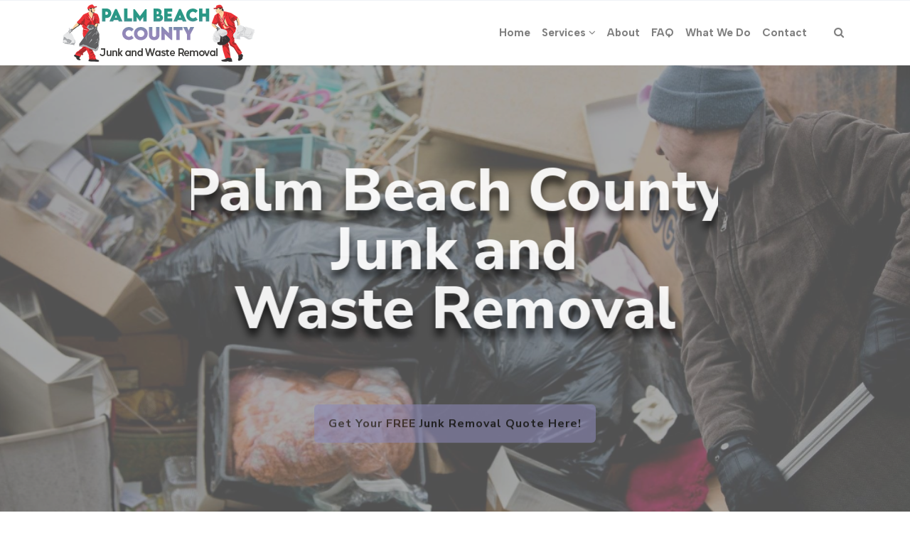

--- FILE ---
content_type: text/html; charset=UTF-8
request_url: https://pbcjunkremoval.com/light-demolition/
body_size: 22769
content:
 

<!-- ******************* Variables > Run End ******************* -->

<!DOCTYPE html>
<html lang="en-US">
<head>

	<!-- Custom CSS -->
	<style type="text/css">div.wpforms-container-full .wpforms-form input[type=submit], div.wpforms-container-full .wpforms-form button[type=submit], div.wpforms-container-full .wpforms-form .wpforms-page-button
  {
    background-color: #9d48bf!important;
    border: 2px solid #9d48bf!important;
    color: #000!important;
    transition: all .25s ease!important;
    font-weight: 600!important;
    border-radius: 5px!important;
}
div.wpforms-container-full .wpforms-form input[type=submit]:hover, div.wpforms-container-full .wpforms-form input[type=submit]:active, div.wpforms-container-full .wpforms-form button[type=submit]:hover, div.wpforms-container-full .wpforms-form button[type=submit]:active, div.wpforms-container-full .wpforms-form .wpforms-page-button:hover, div.wpforms-container-full .wpforms-form .wpforms-page-button:active{
	background-color: #fff!important;
    border: 2px solid #3a9e8f!important;
    color: #3a9e8f!important;
    text-decoration: none!important;
    font-weight: 600!important;
    border-radius: 5px!important;
}
img.wp-post-image,.or,.callnow{display:none!important;}

div.wpforms-container-full .wpforms-form .wpforms-field-label {
    font-size: 14px!important;
}
.shadow-pricing {
    webkit-box-shadow:0 12px 24px rgb(0 0 0 / 12%);
    box-shadow:0 12px 24px rgb(0 0 0 / 12%);
}
.shadowbox{
    border-bottom-left-radius: 8px!important;
    border-bottom-right-radius: 8px!important;
    box-shadow: 0 15px 50px -25px rgb(0 0 0 / 25%);
}
.aligncenter{
    display:block;
}
.btn-modal{
    font-weight: 400!important;
    border-radius: 5px!important;
    background-color: #fff!important;
    border: 2px solid #9d48bf!important;
    transition: all .25s ease!important;
    color: #000!important;
}
.btn-modal:hover{
    font-weight: 400!important;
    color: #000!important;
    border-radius: 5px!important;
    background-color: #3a9e8f!important;
    border: 2px solid #3a9e8f!important;
    box-shadow: 0 12px 24px rgba(0, 0, 0, 0.12)!important;
}
.imgc{
    border-top-left-radius: 8px!important;
    border-top-right-radius: 8px!important;
    box-shadow: 0 15px 50px -25px rgb(0 0 0 / 25%);
}

.desktop-mode .header-bottom .navbar-nav .active > .nav-link{
    color:#3a9e8f!important;
}	
.desktop-mode.admin-bar .sticky-navigation,.mobile-mode.admin-bar .sticky-navigation{
    position:relative!important;
    top:0px!important;
}	</style> 
	<!-- Custom JS -->
	 
	<!-- Google Analytics -->
	 

	<!-- Share Content Scripts -->
	
	<meta charset="UTF-8">
	<meta http-equiv="X-UA-Compatible" content="IE=edge">
	<meta name="viewport" content="width=device-width, initial-scale=1, shrink-to-fit=no">
	<meta name="mobile-web-app-capable" content="yes">
	<meta name="apple-mobile-web-app-capable" content="yes">
	<meta name="apple-mobile-web-app-title" content="Palm Beach County Junk and Waste Removal - In Palm Beach County, we do residential &amp; commercial junk removal, furniture &amp; appliance removal, trash &amp; garbage removal, scrap metal pickup, hauling services, mattress &amp; debris removal, dumpster rentals, and more">
	<meta http-equiv="x-dns-prefetch-control" content="on">
	<link rel="dns-prefetch" href="//fonts.googleapis.com">
	<link rel="profile" href="https://gmpg.org/xfn/11">
	<link rel="pingback" href="https://pbcjunkremoval.com/xmlrpc.php">
	<meta name='robots' content='index, follow, max-image-preview:large, max-snippet:-1, max-video-preview:-1' />

	<!-- This site is optimized with the Yoast SEO plugin v26.7 - https://yoast.com/wordpress/plugins/seo/ -->
	<title>Top Light Demolition Services in Palm Beach, FL</title>
	<meta name="description" content="We can guarantee that the light demolition service you ask of us will be done in a safe and well-executed manner. Don’t worry about the prices because we can assure you that you won’t be putting a hole in your pocket." />
	<link rel="canonical" href="https://pbcjunkremoval.com/light-demolition/" />
	<meta property="og:locale" content="en_US" />
	<meta property="og:type" content="article" />
	<meta property="og:title" content="Top Light Demolition Services in Palm Beach, FL" />
	<meta property="og:description" content="We can guarantee that the light demolition service you ask of us will be done in a safe and well-executed manner. Don’t worry about the prices because we can assure you that you won’t be putting a hole in your pocket." />
	<meta property="og:url" content="https://pbcjunkremoval.com/light-demolition/" />
	<meta property="og:site_name" content="Palm Beach County Junk and Waste Removal" />
	<meta property="article:modified_time" content="2023-01-11T15:04:47+00:00" />
	<meta property="og:image" content="https://pbcjunkremoval.com/wp-content/uploads/2023/01/Light-Demolition-Palm-Beach-County-Junk-and-Waste-Removal.jpg" />
	<meta property="og:image:width" content="1013" />
	<meta property="og:image:height" content="760" />
	<meta property="og:image:type" content="image/jpeg" />
	<meta name="twitter:card" content="summary_large_image" />
	<meta name="twitter:label1" content="Est. reading time" />
	<meta name="twitter:data1" content="5 minutes" />
	<script type="application/ld+json" class="yoast-schema-graph">{"@context":"https://schema.org","@graph":[{"@type":"WebPage","@id":"https://pbcjunkremoval.com/light-demolition/","url":"https://pbcjunkremoval.com/light-demolition/","name":"Top Light Demolition Services in Palm Beach, FL","isPartOf":{"@id":"https://pbcjunkremoval.com/#website"},"primaryImageOfPage":{"@id":"https://pbcjunkremoval.com/light-demolition/#primaryimage"},"image":{"@id":"https://pbcjunkremoval.com/light-demolition/#primaryimage"},"thumbnailUrl":"https://pbcjunkremoval.com/wp-content/uploads/2023/01/Light-Demolition-Palm-Beach-County-Junk-and-Waste-Removal.jpg","datePublished":"2023-01-10T12:27:23+00:00","dateModified":"2023-01-11T15:04:47+00:00","description":"We can guarantee that the light demolition service you ask of us will be done in a safe and well-executed manner. Don’t worry about the prices because we can assure you that you won’t be putting a hole in your pocket.","breadcrumb":{"@id":"https://pbcjunkremoval.com/light-demolition/#breadcrumb"},"inLanguage":"en-US","potentialAction":[{"@type":"ReadAction","target":["https://pbcjunkremoval.com/light-demolition/"]}]},{"@type":"ImageObject","inLanguage":"en-US","@id":"https://pbcjunkremoval.com/light-demolition/#primaryimage","url":"https://pbcjunkremoval.com/wp-content/uploads/2023/01/Light-Demolition-Palm-Beach-County-Junk-and-Waste-Removal.jpg","contentUrl":"https://pbcjunkremoval.com/wp-content/uploads/2023/01/Light-Demolition-Palm-Beach-County-Junk-and-Waste-Removal.jpg","width":1013,"height":760,"caption":"Light Demolition, Palm Beach County Junk and Waste Removal"},{"@type":"BreadcrumbList","@id":"https://pbcjunkremoval.com/light-demolition/#breadcrumb","itemListElement":[{"@type":"ListItem","position":1,"name":"Home","item":"https://pbcjunkremoval.com/"},{"@type":"ListItem","position":2,"name":"Light Demolition"}]},{"@type":"WebSite","@id":"https://pbcjunkremoval.com/#website","url":"https://pbcjunkremoval.com/","name":"Palm Beach County Junk and Waste Removal","description":"In Palm Beach County, we do residential &amp; commercial junk removal, furniture &amp; appliance removal, trash &amp; garbage removal, scrap metal pickup, hauling services, mattress &amp; debris removal, dumpster rentals, and more","publisher":{"@id":"https://pbcjunkremoval.com/#organization"},"potentialAction":[{"@type":"SearchAction","target":{"@type":"EntryPoint","urlTemplate":"https://pbcjunkremoval.com/?s={search_term_string}"},"query-input":{"@type":"PropertyValueSpecification","valueRequired":true,"valueName":"search_term_string"}}],"inLanguage":"en-US"},{"@type":"Organization","@id":"https://pbcjunkremoval.com/#organization","name":"Palm Beach County Junk and Waste Removal","url":"https://pbcjunkremoval.com/","logo":{"@type":"ImageObject","inLanguage":"en-US","@id":"https://pbcjunkremoval.com/#/schema/logo/image/","url":"https://pbcjunkremoval.com/wp-content/uploads/2022/11/Palm-Beach-County-Junk-and-Waste-Removal-logo.png","contentUrl":"https://pbcjunkremoval.com/wp-content/uploads/2022/11/Palm-Beach-County-Junk-and-Waste-Removal-logo.png","width":275,"height":85,"caption":"Palm Beach County Junk and Waste Removal"},"image":{"@id":"https://pbcjunkremoval.com/#/schema/logo/image/"}}]}</script>
	<!-- / Yoast SEO plugin. -->


<link rel='dns-prefetch' href='//fonts.googleapis.com' />
<link rel='preconnect' href='https://fonts.gstatic.com' crossorigin />
<link rel="alternate" title="oEmbed (JSON)" type="application/json+oembed" href="https://pbcjunkremoval.com/wp-json/oembed/1.0/embed?url=https%3A%2F%2Fpbcjunkremoval.com%2Flight-demolition%2F" />
<link rel="alternate" title="oEmbed (XML)" type="text/xml+oembed" href="https://pbcjunkremoval.com/wp-json/oembed/1.0/embed?url=https%3A%2F%2Fpbcjunkremoval.com%2Flight-demolition%2F&#038;format=xml" />
		<style>
			.lazyload,
			.lazyloading {
				max-width: 100%;
			}
		</style>
		<style type="text/css" media="all">
.wpautoterms-footer{background-color:#ffffff;text-align:center;}
.wpautoterms-footer a{color:#000000;font-family:Arial, sans-serif;font-size:14px;}
.wpautoterms-footer .separator{color:#cccccc;font-family:Arial, sans-serif;font-size:14px;}</style>
<style id='wp-img-auto-sizes-contain-inline-css' type='text/css'>
img:is([sizes=auto i],[sizes^="auto," i]){contain-intrinsic-size:3000px 1500px}
/*# sourceURL=wp-img-auto-sizes-contain-inline-css */
</style>

<style id='wp-emoji-styles-inline-css' type='text/css'>

	img.wp-smiley, img.emoji {
		display: inline !important;
		border: none !important;
		box-shadow: none !important;
		height: 1em !important;
		width: 1em !important;
		margin: 0 0.07em !important;
		vertical-align: -0.1em !important;
		background: none !important;
		padding: 0 !important;
	}
/*# sourceURL=wp-emoji-styles-inline-css */
</style>
<link rel='stylesheet' id='wp-block-library-css' href='https://pbcjunkremoval.com/wp-includes/css/dist/block-library/style.min.css?ver=6.9' type='text/css' media='all' />
<style id='global-styles-inline-css' type='text/css'>
:root{--wp--preset--aspect-ratio--square: 1;--wp--preset--aspect-ratio--4-3: 4/3;--wp--preset--aspect-ratio--3-4: 3/4;--wp--preset--aspect-ratio--3-2: 3/2;--wp--preset--aspect-ratio--2-3: 2/3;--wp--preset--aspect-ratio--16-9: 16/9;--wp--preset--aspect-ratio--9-16: 9/16;--wp--preset--color--black: #000000;--wp--preset--color--cyan-bluish-gray: #abb8c3;--wp--preset--color--white: #ffffff;--wp--preset--color--pale-pink: #f78da7;--wp--preset--color--vivid-red: #cf2e2e;--wp--preset--color--luminous-vivid-orange: #ff6900;--wp--preset--color--luminous-vivid-amber: #fcb900;--wp--preset--color--light-green-cyan: #7bdcb5;--wp--preset--color--vivid-green-cyan: #00d084;--wp--preset--color--pale-cyan-blue: #8ed1fc;--wp--preset--color--vivid-cyan-blue: #0693e3;--wp--preset--color--vivid-purple: #9b51e0;--wp--preset--gradient--vivid-cyan-blue-to-vivid-purple: linear-gradient(135deg,rgb(6,147,227) 0%,rgb(155,81,224) 100%);--wp--preset--gradient--light-green-cyan-to-vivid-green-cyan: linear-gradient(135deg,rgb(122,220,180) 0%,rgb(0,208,130) 100%);--wp--preset--gradient--luminous-vivid-amber-to-luminous-vivid-orange: linear-gradient(135deg,rgb(252,185,0) 0%,rgb(255,105,0) 100%);--wp--preset--gradient--luminous-vivid-orange-to-vivid-red: linear-gradient(135deg,rgb(255,105,0) 0%,rgb(207,46,46) 100%);--wp--preset--gradient--very-light-gray-to-cyan-bluish-gray: linear-gradient(135deg,rgb(238,238,238) 0%,rgb(169,184,195) 100%);--wp--preset--gradient--cool-to-warm-spectrum: linear-gradient(135deg,rgb(74,234,220) 0%,rgb(151,120,209) 20%,rgb(207,42,186) 40%,rgb(238,44,130) 60%,rgb(251,105,98) 80%,rgb(254,248,76) 100%);--wp--preset--gradient--blush-light-purple: linear-gradient(135deg,rgb(255,206,236) 0%,rgb(152,150,240) 100%);--wp--preset--gradient--blush-bordeaux: linear-gradient(135deg,rgb(254,205,165) 0%,rgb(254,45,45) 50%,rgb(107,0,62) 100%);--wp--preset--gradient--luminous-dusk: linear-gradient(135deg,rgb(255,203,112) 0%,rgb(199,81,192) 50%,rgb(65,88,208) 100%);--wp--preset--gradient--pale-ocean: linear-gradient(135deg,rgb(255,245,203) 0%,rgb(182,227,212) 50%,rgb(51,167,181) 100%);--wp--preset--gradient--electric-grass: linear-gradient(135deg,rgb(202,248,128) 0%,rgb(113,206,126) 100%);--wp--preset--gradient--midnight: linear-gradient(135deg,rgb(2,3,129) 0%,rgb(40,116,252) 100%);--wp--preset--font-size--small: 13px;--wp--preset--font-size--medium: 20px;--wp--preset--font-size--large: 36px;--wp--preset--font-size--x-large: 42px;--wp--preset--spacing--20: 0.44rem;--wp--preset--spacing--30: 0.67rem;--wp--preset--spacing--40: 1rem;--wp--preset--spacing--50: 1.5rem;--wp--preset--spacing--60: 2.25rem;--wp--preset--spacing--70: 3.38rem;--wp--preset--spacing--80: 5.06rem;--wp--preset--shadow--natural: 6px 6px 9px rgba(0, 0, 0, 0.2);--wp--preset--shadow--deep: 12px 12px 50px rgba(0, 0, 0, 0.4);--wp--preset--shadow--sharp: 6px 6px 0px rgba(0, 0, 0, 0.2);--wp--preset--shadow--outlined: 6px 6px 0px -3px rgb(255, 255, 255), 6px 6px rgb(0, 0, 0);--wp--preset--shadow--crisp: 6px 6px 0px rgb(0, 0, 0);}:where(.is-layout-flex){gap: 0.5em;}:where(.is-layout-grid){gap: 0.5em;}body .is-layout-flex{display: flex;}.is-layout-flex{flex-wrap: wrap;align-items: center;}.is-layout-flex > :is(*, div){margin: 0;}body .is-layout-grid{display: grid;}.is-layout-grid > :is(*, div){margin: 0;}:where(.wp-block-columns.is-layout-flex){gap: 2em;}:where(.wp-block-columns.is-layout-grid){gap: 2em;}:where(.wp-block-post-template.is-layout-flex){gap: 1.25em;}:where(.wp-block-post-template.is-layout-grid){gap: 1.25em;}.has-black-color{color: var(--wp--preset--color--black) !important;}.has-cyan-bluish-gray-color{color: var(--wp--preset--color--cyan-bluish-gray) !important;}.has-white-color{color: var(--wp--preset--color--white) !important;}.has-pale-pink-color{color: var(--wp--preset--color--pale-pink) !important;}.has-vivid-red-color{color: var(--wp--preset--color--vivid-red) !important;}.has-luminous-vivid-orange-color{color: var(--wp--preset--color--luminous-vivid-orange) !important;}.has-luminous-vivid-amber-color{color: var(--wp--preset--color--luminous-vivid-amber) !important;}.has-light-green-cyan-color{color: var(--wp--preset--color--light-green-cyan) !important;}.has-vivid-green-cyan-color{color: var(--wp--preset--color--vivid-green-cyan) !important;}.has-pale-cyan-blue-color{color: var(--wp--preset--color--pale-cyan-blue) !important;}.has-vivid-cyan-blue-color{color: var(--wp--preset--color--vivid-cyan-blue) !important;}.has-vivid-purple-color{color: var(--wp--preset--color--vivid-purple) !important;}.has-black-background-color{background-color: var(--wp--preset--color--black) !important;}.has-cyan-bluish-gray-background-color{background-color: var(--wp--preset--color--cyan-bluish-gray) !important;}.has-white-background-color{background-color: var(--wp--preset--color--white) !important;}.has-pale-pink-background-color{background-color: var(--wp--preset--color--pale-pink) !important;}.has-vivid-red-background-color{background-color: var(--wp--preset--color--vivid-red) !important;}.has-luminous-vivid-orange-background-color{background-color: var(--wp--preset--color--luminous-vivid-orange) !important;}.has-luminous-vivid-amber-background-color{background-color: var(--wp--preset--color--luminous-vivid-amber) !important;}.has-light-green-cyan-background-color{background-color: var(--wp--preset--color--light-green-cyan) !important;}.has-vivid-green-cyan-background-color{background-color: var(--wp--preset--color--vivid-green-cyan) !important;}.has-pale-cyan-blue-background-color{background-color: var(--wp--preset--color--pale-cyan-blue) !important;}.has-vivid-cyan-blue-background-color{background-color: var(--wp--preset--color--vivid-cyan-blue) !important;}.has-vivid-purple-background-color{background-color: var(--wp--preset--color--vivid-purple) !important;}.has-black-border-color{border-color: var(--wp--preset--color--black) !important;}.has-cyan-bluish-gray-border-color{border-color: var(--wp--preset--color--cyan-bluish-gray) !important;}.has-white-border-color{border-color: var(--wp--preset--color--white) !important;}.has-pale-pink-border-color{border-color: var(--wp--preset--color--pale-pink) !important;}.has-vivid-red-border-color{border-color: var(--wp--preset--color--vivid-red) !important;}.has-luminous-vivid-orange-border-color{border-color: var(--wp--preset--color--luminous-vivid-orange) !important;}.has-luminous-vivid-amber-border-color{border-color: var(--wp--preset--color--luminous-vivid-amber) !important;}.has-light-green-cyan-border-color{border-color: var(--wp--preset--color--light-green-cyan) !important;}.has-vivid-green-cyan-border-color{border-color: var(--wp--preset--color--vivid-green-cyan) !important;}.has-pale-cyan-blue-border-color{border-color: var(--wp--preset--color--pale-cyan-blue) !important;}.has-vivid-cyan-blue-border-color{border-color: var(--wp--preset--color--vivid-cyan-blue) !important;}.has-vivid-purple-border-color{border-color: var(--wp--preset--color--vivid-purple) !important;}.has-vivid-cyan-blue-to-vivid-purple-gradient-background{background: var(--wp--preset--gradient--vivid-cyan-blue-to-vivid-purple) !important;}.has-light-green-cyan-to-vivid-green-cyan-gradient-background{background: var(--wp--preset--gradient--light-green-cyan-to-vivid-green-cyan) !important;}.has-luminous-vivid-amber-to-luminous-vivid-orange-gradient-background{background: var(--wp--preset--gradient--luminous-vivid-amber-to-luminous-vivid-orange) !important;}.has-luminous-vivid-orange-to-vivid-red-gradient-background{background: var(--wp--preset--gradient--luminous-vivid-orange-to-vivid-red) !important;}.has-very-light-gray-to-cyan-bluish-gray-gradient-background{background: var(--wp--preset--gradient--very-light-gray-to-cyan-bluish-gray) !important;}.has-cool-to-warm-spectrum-gradient-background{background: var(--wp--preset--gradient--cool-to-warm-spectrum) !important;}.has-blush-light-purple-gradient-background{background: var(--wp--preset--gradient--blush-light-purple) !important;}.has-blush-bordeaux-gradient-background{background: var(--wp--preset--gradient--blush-bordeaux) !important;}.has-luminous-dusk-gradient-background{background: var(--wp--preset--gradient--luminous-dusk) !important;}.has-pale-ocean-gradient-background{background: var(--wp--preset--gradient--pale-ocean) !important;}.has-electric-grass-gradient-background{background: var(--wp--preset--gradient--electric-grass) !important;}.has-midnight-gradient-background{background: var(--wp--preset--gradient--midnight) !important;}.has-small-font-size{font-size: var(--wp--preset--font-size--small) !important;}.has-medium-font-size{font-size: var(--wp--preset--font-size--medium) !important;}.has-large-font-size{font-size: var(--wp--preset--font-size--large) !important;}.has-x-large-font-size{font-size: var(--wp--preset--font-size--x-large) !important;}
/*# sourceURL=global-styles-inline-css */
</style>

<style id='classic-theme-styles-inline-css' type='text/css'>
/*! This file is auto-generated */
.wp-block-button__link{color:#fff;background-color:#32373c;border-radius:9999px;box-shadow:none;text-decoration:none;padding:calc(.667em + 2px) calc(1.333em + 2px);font-size:1.125em}.wp-block-file__button{background:#32373c;color:#fff;text-decoration:none}
/*# sourceURL=/wp-includes/css/classic-themes.min.css */
</style>
<link rel='stylesheet' id='wpautoterms_css-css' href='https://pbcjunkremoval.com/wp-content/plugins/auto-terms-of-service-and-privacy-policy/css/wpautoterms.css?ver=6.9' type='text/css' media='all' />
<link rel='stylesheet' id='wpforms-classic-full-css' href='https://pbcjunkremoval.com/wp-content/plugins/wpforms/assets/css/frontend/classic/wpforms-full.min.css?ver=1.9.8.7' type='text/css' media='all' />
<link rel='stylesheet' id='vslmd-styles-css' href='https://pbcjunkremoval.com/wp-content/themes/peak/css/theme.min.css?ver=4.1.7' async='async' type='text/css' media='' />
<link rel='stylesheet' id='js_composer_front-css' href='https://pbcjunkremoval.com/wp-content/plugins/js_composer/assets/css/js_composer.min.css?ver=18.0' type='text/css' media='all' />
<link rel='stylesheet' id='bsf-Defaults-css' href='https://pbcjunkremoval.com/wp-content/uploads/smile_fonts/Defaults/Defaults.css?ver=3.19.8' type='text/css' media='all' />
<link rel='stylesheet' id='ultimate-style-css' href='https://pbcjunkremoval.com/wp-content/plugins/Ultimate_VC_Addons/assets/min-css/style.min.css?ver=3.19.8' type='text/css' media='all' />
<link rel="preload" as="style" href="https://fonts.googleapis.com/css?family=Albert%20Sans:700,400,800&#038;display=swap&#038;ver=6.9" /><link rel="stylesheet" href="https://fonts.googleapis.com/css?family=Albert%20Sans:700,400,800&#038;display=swap&#038;ver=6.9" media="print" onload="this.media='all'"><noscript><link rel="stylesheet" href="https://fonts.googleapis.com/css?family=Albert%20Sans:700,400,800&#038;display=swap&#038;ver=6.9" /></noscript><script type="text/javascript" src="https://pbcjunkremoval.com/wp-includes/js/jquery/jquery.min.js?ver=3.7.1" id="jquery-core-js"></script>
<script type="text/javascript" src="https://pbcjunkremoval.com/wp-includes/js/jquery/jquery-migrate.min.js?ver=3.4.1" id="jquery-migrate-js"></script>
<script type="text/javascript" src="https://pbcjunkremoval.com/wp-includes/js/dist/dom-ready.min.js?ver=f77871ff7694fffea381" id="wp-dom-ready-js"></script>
<script type="text/javascript" src="https://pbcjunkremoval.com/wp-content/plugins/auto-terms-of-service-and-privacy-policy/js/base.js?ver=3.0.4" id="wpautoterms_base-js"></script>
<script type="text/javascript" src="https://pbcjunkremoval.com/wp-content/plugins/Ultimate_VC_Addons/assets/min-js/ultimate-params.min.js?ver=3.19.8" id="ultimate-vc-params-js"></script>
<script></script><link rel="https://api.w.org/" href="https://pbcjunkremoval.com/wp-json/" /><link rel="alternate" title="JSON" type="application/json" href="https://pbcjunkremoval.com/wp-json/wp/v2/pages/925" /><meta name="generator" content="Redux 4.5.10" /><link rel="apple-touch-icon" sizes="76x76" href="/wp-content/uploads/fbrfg/apple-touch-icon.png">
<link rel="icon" type="image/png" sizes="32x32" href="/wp-content/uploads/fbrfg/favicon-32x32.png">
<link rel="icon" type="image/png" sizes="16x16" href="/wp-content/uploads/fbrfg/favicon-16x16.png">
<link rel="manifest" href="/wp-content/uploads/fbrfg/site.webmanifest">
<link rel="mask-icon" href="/wp-content/uploads/fbrfg/safari-pinned-tab.svg" color="#5bbad5">
<link rel="shortcut icon" href="/wp-content/uploads/fbrfg/favicon.ico">
<meta name="msapplication-TileColor" content="#da532c">
<meta name="msapplication-config" content="/wp-content/uploads/fbrfg/browserconfig.xml">
<meta name="theme-color" content="#ffffff">		<script>
			document.documentElement.className = document.documentElement.className.replace('no-js', 'js');
		</script>
				<style>
			.no-js img.lazyload {
				display: none;
			}

			figure.wp-block-image img.lazyloading {
				min-width: 150px;
			}

			.lazyload,
			.lazyloading {
				--smush-placeholder-width: 100px;
				--smush-placeholder-aspect-ratio: 1/1;
				width: var(--smush-image-width, var(--smush-placeholder-width)) !important;
				aspect-ratio: var(--smush-image-aspect-ratio, var(--smush-placeholder-aspect-ratio)) !important;
			}

						.lazyload, .lazyloading {
				opacity: 0;
			}

			.lazyloaded {
				opacity: 1;
				transition: opacity 400ms;
				transition-delay: 0ms;
			}

					</style>
		<meta name="generator" content="Powered by WPBakery Page Builder - drag and drop page builder for WordPress."/>
<meta name="generator" content="Powered by Slider Revolution 16.6.20 - responsive, Mobile-Friendly Slider Plugin for WordPress with comfortable drag and drop interface." />
<script>function setREVStartSize(e){
			//window.requestAnimationFrame(function() {
				window.RSIW = window.RSIW===undefined ? window.innerWidth : window.RSIW;
				window.RSIH = window.RSIH===undefined ? window.innerHeight : window.RSIH;
				try {
					var pw = document.getElementById(e.c).parentNode.offsetWidth,
						newh;
					pw = pw===0 || isNaN(pw) || (e.l=="fullwidth" || e.layout=="fullwidth") ? window.RSIW : pw;
					e.tabw = e.tabw===undefined ? 0 : parseInt(e.tabw);
					e.thumbw = e.thumbw===undefined ? 0 : parseInt(e.thumbw);
					e.tabh = e.tabh===undefined ? 0 : parseInt(e.tabh);
					e.thumbh = e.thumbh===undefined ? 0 : parseInt(e.thumbh);
					e.tabhide = e.tabhide===undefined ? 0 : parseInt(e.tabhide);
					e.thumbhide = e.thumbhide===undefined ? 0 : parseInt(e.thumbhide);
					e.mh = e.mh===undefined || e.mh=="" || e.mh==="auto" ? 0 : parseInt(e.mh,0);
					if(e.layout==="fullscreen" || e.l==="fullscreen")
						newh = Math.max(e.mh,window.RSIH);
					else{
						e.gw = Array.isArray(e.gw) ? e.gw : [e.gw];
						for (var i in e.rl) if (e.gw[i]===undefined || e.gw[i]===0) e.gw[i] = e.gw[i-1];
						e.gh = e.el===undefined || e.el==="" || (Array.isArray(e.el) && e.el.length==0)? e.gh : e.el;
						e.gh = Array.isArray(e.gh) ? e.gh : [e.gh];
						for (var i in e.rl) if (e.gh[i]===undefined || e.gh[i]===0) e.gh[i] = e.gh[i-1];
											
						var nl = new Array(e.rl.length),
							ix = 0,
							sl;
						e.tabw = e.tabhide>=pw ? 0 : e.tabw;
						e.thumbw = e.thumbhide>=pw ? 0 : e.thumbw;
						e.tabh = e.tabhide>=pw ? 0 : e.tabh;
						e.thumbh = e.thumbhide>=pw ? 0 : e.thumbh;
						for (var i in e.rl) nl[i] = e.rl[i]<window.RSIW ? 0 : e.rl[i];
						sl = nl[0];
						for (var i in nl) if (sl>nl[i] && nl[i]>0) { sl = nl[i]; ix=i;}
						var m = pw>(e.gw[ix]+e.tabw+e.thumbw) ? 1 : (pw-(e.tabw+e.thumbw)) / (e.gw[ix]);
						newh =  (e.gh[ix] * m) + (e.tabh + e.thumbh);
					}
					var el = document.getElementById(e.c);
					if (el!==null && el) el.style.height = newh+"px";
					el = document.getElementById(e.c+"_wrapper");
					if (el!==null && el) {
						el.style.height = newh+"px";
						el.style.display = "block";
					}
				} catch(e){
					console.log("Failure at Presize of Slider:" + e)
				}
			//});
		  };</script>
<style id="vslmd_options-dynamic-css" title="dynamic-css" class="redux-options-output">.global-color, .global-color ul li, .global-color ul li a, a, h2.entry-title a, .widget-area aside.widget ol li a:hover, .btn-read-more, .pagination .page-item:not(.active) .page-link, .widget-area aside.widget ul li a:hover,.vslmd-linkedin i,.vslmd-googleplus i, .vslmd-facebook i, .vslmd-twitter i, .dark .top-footer .breadcrumbs-footer .breadcrumb a:hover, .dark .top-footer .breadcrumbs-footer .breadcrumb span a:hover, .light .top-footer .breadcrumbs-footer .breadcrumb a:hover, .light .top-footer .breadcrumbs-footer .breadcrumb span a:hover, .desktop-mode .header-bottom .navbar-nav .active > .nav-link, .desktop-mode .header-bottom .navbar-nav .active > .nav-link:focus, .desktop-mode .header-bottom .navbar-nav .active > .nav-link:hover, .light .navbar-nav.t_link li:hover a.dropdown-toggle, .dark .navbar-nav.t_link li:hover a.dropdown-toggle, .navbar-default .navbar-nav.t_link li a:focus, .navbar-default .navbar-nav.t_link li a:hover, .navbar-inverse .navbar-nav.t_link li a:focus, .navbar-inverse .navbar-nav.t_link li a:hover, .light .vslmd-widget-container li a, .light .vslmd-widget-container li span i, .dark .vslmd-widget-container li a, .dark .vslmd-widget-container li span i, .wrapper-footer.light .widgets-footer ol li a:hover, .wrapper-footer.light .widgets-footer ul li a:hover, .wrapper-footer.dark .widgets-footer ol li a:hover, .wrapper-footer.dark .widgets-footer ul li a:hover, .light .top-footer .breadcrumbs-footer .breadcrumb > li a:hover, .dark .top-footer .breadcrumbs-footer .breadcrumb > li a:hover, .light .bottom-footer a, .dark .bottom-footer a, .wrapper-footer.light .social-widget-icon a i:hover, .wrapper-footer.dark .social-widget-icon a i:hover, .visualmodo-related-posts .card:hover a .card-body .card-title, .borderless-company-information__item svg{color:#000000;}.woocommerce .woocommerce-product-search button, .woocommerce-page .woocommerce-product-search button, .global-background-color, .btn-primary, .header-presentation .hp-background-color, .tagcloud a:hover, .btn-read-more:hover, .post-container .mejs-container, .post-container .mejs-container .mejs-controls, .post-container .mejs-embed, .mejs-embed body, .woocommerce-page input.button, .woocommerce .cart-table-vslmd .cart .button, .woocommerce .cart-table-vslmd .cart input.button,.woocommerce input.button.alt, .page-item.active .page-link, .light .navbar-nav.b_link .active > a,  .light .navbar-nav.b_link .active > a:focus, .light .navbar-nav.b_link .active > a:hover, .dark .navbar-nav.b_link .active > a, .dark .navbar-nav.b_link .active > a:focus, .dark .navbar-nav.b_link .active > a:hover, .woocommerce .widget_price_filter .ui-slider .ui-slider-handle, .woocommerce .widget_price_filter .ui-slider .ui-slider-range, .cart-menu div.widget_shopping_cart_content p.buttons a.button.checkout, .bbpress .bbp-search-form form input.button{background-color:#000000;}.global-border-color, .btn-primary, .btn-read-more, .btn-read-more:hover, .page-item.active .page-link, .bbpress .bbp-search-form form input.button{border-color:#000000;}.navbar-brand, .navbar-nav li a{font-family:"Albert Sans";text-transform:none;line-height:23px;font-weight:700;font-style:normal;font-size:15px;}.dropdown-submenu>.dropdown-menu a, .navbar-nav>li>.dropdown-menu a{font-family:"Albert Sans";text-transform:none;line-height:23px;font-weight:700;font-style:normal;font-size:14px;}body{font-family:"Albert Sans";line-height:24px;font-weight:400;font-style:normal;font-size:18px;}h1{font-family:"Albert Sans";line-height:50px;font-weight:800;font-style:normal;font-size:42px;}h2{font-family:"Albert Sans";line-height:42px;font-weight:700;font-style:normal;font-size:30px;}h5{font-family:"Albert Sans";line-height:23px;font-weight:800;font-style:normal;font-size:18px;}</style><style type="text/css" data-type="vc_shortcodes-default-css">.vc_do_custom_heading{margin-bottom:0.625rem;margin-top:0;}</style><style type="text/css" data-type="vc_shortcodes-custom-css">.vc_custom_1669907152940{border-bottom-width: 3px !important;padding-top: 4% !important;padding-bottom: 4% !important;border-bottom-color: #d1d1d1 !important;border-bottom-style: solid !important;}.vc_custom_1669907196914{padding-top: 4% !important;padding-bottom: 4% !important;}.vc_custom_1669959771074{padding-top: 4% !important;padding-bottom: 4% !important;}.vc_custom_1669907823160{padding-top: 4% !important;padding-bottom: 4% !important;background-color: #d6d6d6 !important;}.vc_custom_1673316880836{border-bottom-width: 2px !important;padding-top: 4% !important;padding-bottom: 4% !important;background-color: #3a9e8f !important;border-bottom-color: #cccccc !important;border-bottom-style: solid !important;}.vc_custom_1673317040684{padding-top: 4% !important;padding-bottom: 4% !important;}.vc_custom_1669907233004{margin-bottom: 0px !important;padding-top: 25px !important;padding-bottom: 25px !important;background-color: #3a9e8f !important;}.vc_custom_1669907258605{border-right-width: 1px !important;border-bottom-width: 1px !important;border-left-width: 1px !important;padding-top: 50px !important;padding-right: 25px !important;padding-bottom: 50px !important;padding-left: 25px !important;border-left-color: #cccccc !important;border-left-style: solid !important;border-right-color: #cccccc !important;border-right-style: solid !important;border-bottom-color: #cccccc !important;border-bottom-style: solid !important;}.vc_custom_1673355222856{background-image: url(https://pbcjunkremoval.com/wp-content/uploads/2022/12/trash-collector-Palm-Beach-County-Junk-and-Waste-Removal.jpg?id=431) !important;background-position: center !important;background-repeat: no-repeat !important;background-size: cover !important;}.vc_custom_1673424267291{padding-left: 3% !important;}.vc_custom_1669908056621{margin-bottom: 0px !important;}.vc_custom_1669908278965{margin-bottom: 0px !important;}.vc_custom_1669908691018{margin-bottom: 0px !important;}.vc_custom_1669908826691{margin-bottom: 0px !important;}.vc_custom_1673437341260{margin-bottom: 0px !important;}.vc_custom_1673437697331{margin-bottom: 0px !important;}</style><noscript><style> .wpb_animate_when_almost_visible { opacity: 1; }</style></noscript><link rel='stylesheet' id='redux-custom-fonts-css' href='//pbcjunkremoval.com/wp-content/uploads/redux/custom-fonts/fonts.css?ver=1711311083' type='text/css' media='all' />
<link rel='stylesheet' id='vc_google_fonts_abril_fatfaceregular-css' href='https://fonts.googleapis.com/css?family=Abril+Fatface%3Aregular&#038;ver=18.0' type='text/css' media='all' />
<link rel='stylesheet' id='ult-background-style-css' href='https://pbcjunkremoval.com/wp-content/plugins/Ultimate_VC_Addons/assets/min-css/background-style.min.css?ver=3.19.8' type='text/css' media='all' />
<link rel='stylesheet' id='rs-plugin-settings-css' href='https://pbcjunkremoval.com/wp-content/plugins/revslider/public/assets/css/rs6.css?ver=16.6.20' type='text/css' media='all' />
<style id='rs-plugin-settings-inline-css' type='text/css'>
#rs-demo-id {}
/*# sourceURL=rs-plugin-settings-inline-css */
</style>
<link rel='stylesheet' id='wpforms-smart-phone-field-css' href='https://pbcjunkremoval.com/wp-content/plugins/wpforms/assets/pro/css/fields/phone/intl-tel-input.min.css?ver=25.11.3' type='text/css' media='all' />
</head>

<body class="wp-singular page-template-default page page-id-925 wp-theme-peak visualmodo-theme no-overlay horizontal-nav light-colors-nav responsive-collapsing-md sp-easy-accordion-enabled wpb-js-composer js-comp-ver-18.0 vc_responsive desktop-mode">

		
			
		<div class="hfeed site stretched-layout" id="page">
			
			<!-- Top header -->
			
			 
				
				<div class="header-top light bg-white d-none d-sm-none d-md-block d-lg-block d-xl-block">
					
					<div class="container">
						
						<div class="row align-items-center">
								
        
        <div class="col-md-6">
                    </div>
        
         <div class="col-md-6">
                    </div>
    
    
						</div>
						
					</div>
					
				</div>
				
			 
			
			<!-- Top header end -->
			
			<!-- ******************* The Navbar Area ******************* -->
			<div class="wrapper-fluid wrapper-navbar horizontal-header " id="wrapper-navbar">
				
				<a class="skip-link screen-reader-text sr-only" href="#content">Skip to content</a>
				
				<nav class="navbar header-bottom light navbar-light bg-white  navbar-expand-md header-medium ">
					<div class="container">
						
						<button class="navbar-toggler" type="button" data-toggle="collapse" data-target="#navbarNavDropdown" aria-controls="navbarNavDropdown" aria-expanded="false" aria-label="Toggle navigation">
							<span class="navbar-toggler-icon"></span>
						</button>
						
						<!-- Your site title as branding in the menu -->
						<a class="navbar-brand mb-0 " href="https://pbcjunkremoval.com/" title="Palm Beach County Junk and Waste Removal" rel="home">
							
															 <img class="brand-default lazyload" data-src='https://pbcjunkremoval.com/wp-content/uploads/2022/11/Palm-Beach-County-Junk-and-Waste-Removal-logo.png' 1 src="[data-uri]" style="--smush-placeholder-width: 275px; --smush-placeholder-aspect-ratio: 275/85;"> 																								 <img class="brand-mobile lazyload" data-src='https://pbcjunkremoval.com/wp-content/uploads/2022/11/Palm-Beach-County-Junk-and-Waste-Removal-logo.png' 1 src="[data-uri]" style="--smush-placeholder-width: 275px; --smush-placeholder-aspect-ratio: 275/85;"> 							
						</a>

						<div class="extra-elements extra-elements__mobile">
<div class="extra-elements-nav">

    <ul id="extra-elements-menu" class="navbar-nav justify-content-end">


        <!-- Wishlist -->

        
        <!-- Cart Menu -->

        
        <!-- Search Middle Screen -->

        
        <li class="nav-search nav-item dropdown d-none d-sm-none d-md-block d-lg-block d-xl-block">
            <a data-toggle="dropdown" class="dropdown-toggle nav-link" href="#"><i class="fa fa-search" aria-hidden="true"></i></a>
            <ul role="menu" class="dropdown-menu dropdown-menu-right extra-md-menu dropdown-menu-white">
                <li>
                    <form method="get" id="searchform" action="https://pbcjunkremoval.com/" role="search">
                        <div class="input-group">
                            <input type="text" class="field form-control" name="s" id="s" placeholder="Search &hellip;" />
                            <span class="input-group-btn">
                                <input type="submit" class="submit btn btn-primary" name="submit" id="searchsubmit" value="Search" />
                            </span>
                        </div>
                    </form>
                </li>
            </ul>
        </li>

        
        <!-- Side Navigation -->

        
    </ul>

</div></div>
						
						<!-- The WordPress Menu goes here -->
						<div id="navbarNavDropdown" class="collapse navbar-collapse justify-content-end"><ul id="main-menu" class="navbar-nav"><li id="menu-item-356" class="menu-item menu-item-type-post_type menu-item-object-page menu-item-home nav-item menu-item-356 "><a title="Home" href="https://pbcjunkremoval.com/" class="nav-link"><div class="title-content">Home</div></a></li>
<li id="menu-item-359" class="menu-item menu-item-type-post_type menu-item-object-page menu-item-has-children nav-item menu-item-359 dropdown "><a title="Services" href="https://pbcjunkremoval.com/services/" data-toggle="dropdown" class="nav-link dropdown-toggle" aria-haspopup="true"><div class="title-content">Services</div> <i class="fa fa-angle-down dropdown-icon" aria-hidden="true"></i></a>
<ul class=" dropdown-menu dropdown-menu-white" role="menu">
	<li id="menu-item-408" class="menu-item menu-item-type-custom menu-item-object-custom menu-item-has-children nav-item menu-item-408 dropdown-submenu "><a title="Removals" href="#" class="nav-link"><div class="title-content">Removals</div></a>
	<ul class=" dropdown-menu dropdown-menu-white" role="menu">
		<li id="menu-item-363" class="menu-item menu-item-type-post_type menu-item-object-page nav-item menu-item-363 "><a title="Residential Junk Removal" href="https://pbcjunkremoval.com/residential-junk-removal/" class="nav-link"><div class="title-content">Residential Junk Removal</div></a></li>
		<li id="menu-item-364" class="menu-item menu-item-type-post_type menu-item-object-page nav-item menu-item-364 "><a title="Commercial Junk Removal" href="https://pbcjunkremoval.com/commercial-junk-removal/" class="nav-link"><div class="title-content">Commercial Junk Removal</div></a></li>
		<li id="menu-item-365" class="menu-item menu-item-type-post_type menu-item-object-page nav-item menu-item-365 "><a title="Appliance Junk Removal" href="https://pbcjunkremoval.com/appliance-junk-removal/" class="nav-link"><div class="title-content">Appliance Junk Removal</div></a></li>
		<li id="menu-item-366" class="menu-item menu-item-type-post_type menu-item-object-page nav-item menu-item-366 "><a title="BBQ Grill Junk Removal" href="https://pbcjunkremoval.com/bbq-grill-junk-removal/" class="nav-link"><div class="title-content">BBQ Grill Junk Removal</div></a></li>
		<li id="menu-item-367" class="menu-item menu-item-type-post_type menu-item-object-page nav-item menu-item-367 "><a title="Bicycle Junk Removal" href="https://pbcjunkremoval.com/bicycle-junk-removal/" class="nav-link"><div class="title-content">Bicycle Junk Removal</div></a></li>
		<li id="menu-item-368" class="menu-item menu-item-type-post_type menu-item-object-page nav-item menu-item-368 "><a title="Carpet Junk Removal" href="https://pbcjunkremoval.com/carpet-junk-removal/" class="nav-link"><div class="title-content">Carpet Junk Removal</div></a></li>
		<li id="menu-item-369" class="menu-item menu-item-type-post_type menu-item-object-page nav-item menu-item-369 "><a title="Rug Junk Removal" href="https://pbcjunkremoval.com/rug-junk-removal/" class="nav-link"><div class="title-content">Rug Junk Removal</div></a></li>
		<li id="menu-item-370" class="menu-item menu-item-type-post_type menu-item-object-page nav-item menu-item-370 "><a title="Construction Debris Junk Removal" href="https://pbcjunkremoval.com/construction-debris-junk-removal/" class="nav-link"><div class="title-content">Construction Debris Junk Removal</div></a></li>
		<li id="menu-item-371" class="menu-item menu-item-type-post_type menu-item-object-page nav-item menu-item-371 "><a title="Electronic Waste Junk Removal" href="https://pbcjunkremoval.com/electronic-waste-junk-removal/" class="nav-link"><div class="title-content">Electronic Waste Junk Removal</div></a></li>
		<li id="menu-item-372" class="menu-item menu-item-type-post_type menu-item-object-page nav-item menu-item-372 "><a title="Debris Junk Removal" href="https://pbcjunkremoval.com/debris-junk-removal/" class="nav-link"><div class="title-content">Debris Junk Removal</div></a></li>
		<li id="menu-item-373" class="menu-item menu-item-type-post_type menu-item-object-page nav-item menu-item-373 "><a title="Exercise Equipment Junk Removal" href="https://pbcjunkremoval.com/exercise-equipment-junk-removal/" class="nav-link"><div class="title-content">Exercise Equipment Junk Removal</div></a></li>
		<li id="menu-item-374" class="menu-item menu-item-type-post_type menu-item-object-page nav-item menu-item-374 "><a title="Furniture Junk Removal" href="https://pbcjunkremoval.com/furniture-junk-removal/" class="nav-link"><div class="title-content">Furniture Junk Removal</div></a></li>
		<li id="menu-item-375" class="menu-item menu-item-type-post_type menu-item-object-page nav-item menu-item-375 "><a title="Garbage Junk Removal" href="https://pbcjunkremoval.com/garbage-junk-removal/" class="nav-link"><div class="title-content">Garbage Junk Removal</div></a></li>
		<li id="menu-item-376" class="menu-item menu-item-type-post_type menu-item-object-page nav-item menu-item-376 "><a title="General Rubbish Junk Removal" href="https://pbcjunkremoval.com/general-rubbish-junk-removal/" class="nav-link"><div class="title-content">General Rubbish Junk Removal</div></a></li>
		<li id="menu-item-377" class="menu-item menu-item-type-post_type menu-item-object-page nav-item menu-item-377 "><a title="Glass Junk Removal" href="https://pbcjunkremoval.com/glass-junk-removal/" class="nav-link"><div class="title-content">Glass Junk Removal</div></a></li>
		<li id="menu-item-378" class="menu-item menu-item-type-post_type menu-item-object-page nav-item menu-item-378 "><a title="Household Trash Junk Removal" href="https://pbcjunkremoval.com/household-trash-junk-removal/" class="nav-link"><div class="title-content">Household Trash Junk Removal</div></a></li>
		<li id="menu-item-379" class="menu-item menu-item-type-post_type menu-item-object-page nav-item menu-item-379 "><a title="Bulk Trash Junk Removal" href="https://pbcjunkremoval.com/bulk-trash-junk-removal/" class="nav-link"><div class="title-content">Bulk Trash Junk Removal</div></a></li>
		<li id="menu-item-380" class="menu-item menu-item-type-post_type menu-item-object-page nav-item menu-item-380 "><a title="Mattress Junk Removal" href="https://pbcjunkremoval.com/mattress-junk-removal/" class="nav-link"><div class="title-content">Mattress Junk Removal</div></a></li>
		<li id="menu-item-381" class="menu-item menu-item-type-post_type menu-item-object-page nav-item menu-item-381 "><a title="Box Spring Junk Removal" href="https://pbcjunkremoval.com/box-spring-junk-removal/" class="nav-link"><div class="title-content">Box Spring Junk Removal</div></a></li>
		<li id="menu-item-382" class="menu-item menu-item-type-post_type menu-item-object-page nav-item menu-item-382 "><a title="Playset Junk Removal" href="https://pbcjunkremoval.com/playset-junk-removal/" class="nav-link"><div class="title-content">Playset Junk Removal</div></a></li>
		<li id="menu-item-383" class="menu-item menu-item-type-post_type menu-item-object-page nav-item menu-item-383 "><a title="Trampoline Junk Removal" href="https://pbcjunkremoval.com/trampoline-junk-removal/" class="nav-link"><div class="title-content">Trampoline Junk Removal</div></a></li>
		<li id="menu-item-384" class="menu-item menu-item-type-post_type menu-item-object-page nav-item menu-item-384 "><a title="Pool Table Junk Removal" href="https://pbcjunkremoval.com/pool-table-junk-removal/" class="nav-link"><div class="title-content">Pool Table Junk Removal</div></a></li>
		<li id="menu-item-385" class="menu-item menu-item-type-post_type menu-item-object-page nav-item menu-item-385 "><a title="Refrigerator Junk Removal" href="https://pbcjunkremoval.com/refrigerator-junk-removal/" class="nav-link"><div class="title-content">Refrigerator Junk Removal</div></a></li>
		<li id="menu-item-386" class="menu-item menu-item-type-post_type menu-item-object-page nav-item menu-item-386 "><a title="Freezer Junk Removal" href="https://pbcjunkremoval.com/freezer-junk-removal/" class="nav-link"><div class="title-content">Freezer Junk Removal</div></a></li>
		<li id="menu-item-387" class="menu-item menu-item-type-post_type menu-item-object-page nav-item menu-item-387 "><a title="Scrap Metal Junk Removal" href="https://pbcjunkremoval.com/scrap-metal-junk-removal/" class="nav-link"><div class="title-content">Scrap Metal Junk Removal</div></a></li>
		<li id="menu-item-388" class="menu-item menu-item-type-post_type menu-item-object-page nav-item menu-item-388 "><a title="Television Junk Removal" href="https://pbcjunkremoval.com/television-junk-removal/" class="nav-link"><div class="title-content">Television Junk Removal</div></a></li>
		<li id="menu-item-389" class="menu-item menu-item-type-post_type menu-item-object-page nav-item menu-item-389 "><a title="Tire Junk Removal" href="https://pbcjunkremoval.com/tire-junk-removal/" class="nav-link"><div class="title-content">Tire Junk Removal</div></a></li>
		<li id="menu-item-390" class="menu-item menu-item-type-post_type menu-item-object-page nav-item menu-item-390 "><a title="Rubber Junk Removal" href="https://pbcjunkremoval.com/rubber-junk-removal/" class="nav-link"><div class="title-content">Rubber Junk Removal</div></a></li>
		<li id="menu-item-391" class="menu-item menu-item-type-post_type menu-item-object-page nav-item menu-item-391 "><a title="Yard Waste Junk Removal" href="https://pbcjunkremoval.com/yard-waste-junk-removal/" class="nav-link"><div class="title-content">Yard Waste Junk Removal</div></a></li>
		<li id="menu-item-392" class="menu-item menu-item-type-post_type menu-item-object-page nav-item menu-item-392 "><a title="Computer Junk Removal" href="https://pbcjunkremoval.com/computer-junk-removal/" class="nav-link"><div class="title-content">Computer Junk Removal</div></a></li>
		<li id="menu-item-393" class="menu-item menu-item-type-post_type menu-item-object-page nav-item menu-item-393 "><a title="Monitor Junk Removal" href="https://pbcjunkremoval.com/monitor-junk-removal/" class="nav-link"><div class="title-content">Monitor Junk Removal</div></a></li>
		<li id="menu-item-394" class="menu-item menu-item-type-post_type menu-item-object-page nav-item menu-item-394 "><a title="Printer Junk Removal" href="https://pbcjunkremoval.com/printer-junk-removal/" class="nav-link"><div class="title-content">Printer Junk Removal</div></a></li>
		<li id="menu-item-395" class="menu-item menu-item-type-post_type menu-item-object-page nav-item menu-item-395 "><a title="Curbside Junk Removal" href="https://pbcjunkremoval.com/curbside-junk-removal/" class="nav-link"><div class="title-content">Curbside Junk Removal</div></a></li>
		<li id="menu-item-396" class="menu-item menu-item-type-post_type menu-item-object-page nav-item menu-item-396 "><a title="Recycling Junk Removal" href="https://pbcjunkremoval.com/recycling-junk-removal/" class="nav-link"><div class="title-content">Recycling Junk Removal</div></a></li>
		<li id="menu-item-397" class="menu-item menu-item-type-post_type menu-item-object-page nav-item menu-item-397 "><a title="Custom Junk Removal" href="https://pbcjunkremoval.com/custom-junk-removal/" class="nav-link"><div class="title-content">Custom Junk Removal</div></a></li>
		<li id="menu-item-398" class="menu-item menu-item-type-post_type menu-item-object-page nav-item menu-item-398 "><a title="Hoarders Junk Removal" href="https://pbcjunkremoval.com/hoarders-junk-removal/" class="nav-link"><div class="title-content">Hoarders Junk Removal</div></a></li>
		<li id="menu-item-399" class="menu-item menu-item-type-post_type menu-item-object-page nav-item menu-item-399 "><a title="Restaurant Junk Removal" href="https://pbcjunkremoval.com/restaurant-junk-removal/" class="nav-link"><div class="title-content">Restaurant Junk Removal</div></a></li>
		<li id="menu-item-400" class="menu-item menu-item-type-post_type menu-item-object-page nav-item menu-item-400 "><a title="HOA Junk Removal" href="https://pbcjunkremoval.com/hoa-junk-removal/" class="nav-link"><div class="title-content">HOA Junk Removal</div></a></li>
	</ul>
</li>
	<li id="menu-item-410" class="menu-item menu-item-type-custom menu-item-object-custom menu-item-has-children nav-item menu-item-410 dropdown-submenu "><a title="Clean Outs" href="#" class="nav-link"><div class="title-content">Clean Outs</div></a>
	<ul class=" dropdown-menu dropdown-menu-white" role="menu">
		<li id="menu-item-401" class="menu-item menu-item-type-post_type menu-item-object-page nav-item menu-item-401 "><a title="Estate Clean Outs" href="https://pbcjunkremoval.com/estate-clean-outs/" class="nav-link"><div class="title-content">Estate Clean Outs</div></a></li>
		<li id="menu-item-402" class="menu-item menu-item-type-post_type menu-item-object-page nav-item menu-item-402 "><a title="Office Clean Outs" href="https://pbcjunkremoval.com/office-clean-outs/" class="nav-link"><div class="title-content">Office Clean Outs</div></a></li>
		<li id="menu-item-403" class="menu-item menu-item-type-post_type menu-item-object-page nav-item menu-item-403 "><a title="Garage Clean Outs" href="https://pbcjunkremoval.com/garage-clean-outs/" class="nav-link"><div class="title-content">Garage Clean Outs</div></a></li>
		<li id="menu-item-404" class="menu-item menu-item-type-post_type menu-item-object-page nav-item menu-item-404 "><a title="Residential Clean Outs" href="https://pbcjunkremoval.com/residential-clean-outs/" class="nav-link"><div class="title-content">Residential Clean Outs</div></a></li>
		<li id="menu-item-405" class="menu-item menu-item-type-post_type menu-item-object-page nav-item menu-item-405 "><a title="Commercial Clean Outs" href="https://pbcjunkremoval.com/commercial-clean-outs/" class="nav-link"><div class="title-content">Commercial Clean Outs</div></a></li>
		<li id="menu-item-406" class="menu-item menu-item-type-post_type menu-item-object-page nav-item menu-item-406 "><a title="Storage Unit Clean Outs" href="https://pbcjunkremoval.com/storage-unit-clean-outs/" class="nav-link"><div class="title-content">Storage Unit Clean Outs</div></a></li>
		<li id="menu-item-407" class="menu-item menu-item-type-post_type menu-item-object-page nav-item menu-item-407 "><a title="Whole House Clean Outs" href="https://pbcjunkremoval.com/whole-house-clean-outs/" class="nav-link"><div class="title-content">Whole House Clean Outs</div></a></li>
		<li id="menu-item-411" class="menu-item menu-item-type-post_type menu-item-object-page nav-item menu-item-411 "><a title="Foreclosure Clean Outs" href="https://pbcjunkremoval.com/foreclosure-clean-outs/" class="nav-link"><div class="title-content">Foreclosure Clean Outs</div></a></li>
		<li id="menu-item-412" class="menu-item menu-item-type-post_type menu-item-object-page nav-item menu-item-412 "><a title="Business Clean Outs" href="https://pbcjunkremoval.com/business-clean-outs/" class="nav-link"><div class="title-content">Business Clean Outs</div></a></li>
		<li id="menu-item-413" class="menu-item menu-item-type-post_type menu-item-object-page nav-item menu-item-413 "><a title="Apartment Clean Outs" href="https://pbcjunkremoval.com/apartment-clean-outs/" class="nav-link"><div class="title-content">Apartment Clean Outs</div></a></li>
		<li id="menu-item-414" class="menu-item menu-item-type-post_type menu-item-object-page nav-item menu-item-414 "><a title="Disaster Clean Outs" href="https://pbcjunkremoval.com/disaster-clean-outs/" class="nav-link"><div class="title-content">Disaster Clean Outs</div></a></li>
		<li id="menu-item-415" class="menu-item menu-item-type-post_type menu-item-object-page nav-item menu-item-415 "><a title="Hotel Clean Outs" href="https://pbcjunkremoval.com/hotel-clean-outs/" class="nav-link"><div class="title-content">Hotel Clean Outs</div></a></li>
	</ul>
</li>
	<li id="menu-item-409" class="menu-item menu-item-type-custom menu-item-object-custom menu-item-has-children nav-item menu-item-409 dropdown-submenu "><a title="Cleanups" href="#" class="nav-link"><div class="title-content">Cleanups</div></a>
	<ul class=" dropdown-menu dropdown-menu-white" role="menu">
		<li id="menu-item-416" class="menu-item menu-item-type-post_type menu-item-object-page nav-item menu-item-416 "><a title="Flood Damage Cleanups" href="https://pbcjunkremoval.com/flood-damage-cleanups/" class="nav-link"><div class="title-content">Flood Damage Cleanups</div></a></li>
		<li id="menu-item-417" class="menu-item menu-item-type-post_type menu-item-object-page nav-item menu-item-417 "><a title="Fire Damage Cleanups" href="https://pbcjunkremoval.com/fire-damage-cleanups/" class="nav-link"><div class="title-content">Fire Damage Cleanups</div></a></li>
		<li id="menu-item-418" class="menu-item menu-item-type-post_type menu-item-object-page nav-item menu-item-418 "><a title="Storm Cleanups" href="https://pbcjunkremoval.com/storm-cleanups/" class="nav-link"><div class="title-content">Storm Cleanups</div></a></li>
		<li id="menu-item-419" class="menu-item menu-item-type-post_type menu-item-object-page nav-item menu-item-419 "><a title="Above Ground Pool Removals" href="https://pbcjunkremoval.com/above-ground-pool-removals/" class="nav-link"><div class="title-content">Above Ground Pool Removals</div></a></li>
		<li id="menu-item-420" class="menu-item menu-item-type-post_type menu-item-object-page nav-item menu-item-420 "><a title="Dirt Removal" href="https://pbcjunkremoval.com/dirt-removal/" class="nav-link"><div class="title-content">Dirt Removal</div></a></li>
		<li id="menu-item-421" class="menu-item menu-item-type-post_type menu-item-object-page nav-item menu-item-421 "><a title="Cubicle Removal" href="https://pbcjunkremoval.com/cubicle-removal/" class="nav-link"><div class="title-content">Cubicle Removal</div></a></li>
		<li id="menu-item-422" class="menu-item menu-item-type-post_type menu-item-object-page nav-item menu-item-422 "><a title="Office Furniture Removal" href="https://pbcjunkremoval.com/office-furniture-removal/" class="nav-link"><div class="title-content">Office Furniture Removal</div></a></li>
		<li id="menu-item-423" class="menu-item menu-item-type-post_type menu-item-object-page nav-item menu-item-423 "><a title="Demolition Removal" href="https://pbcjunkremoval.com/demolition-removal/" class="nav-link"><div class="title-content">Demolition Removal</div></a></li>
		<li id="menu-item-424" class="menu-item menu-item-type-post_type menu-item-object-page nav-item menu-item-424 "><a title="Deck Demolition Removal" href="https://pbcjunkremoval.com/deck-demolition-removal/" class="nav-link"><div class="title-content">Deck Demolition Removal</div></a></li>
		<li id="menu-item-425" class="menu-item menu-item-type-post_type menu-item-object-page nav-item menu-item-425 "><a title="Business Junk Removal" href="https://pbcjunkremoval.com/business-junk-removal/" class="nav-link"><div class="title-content">Business Junk Removal</div></a></li>
		<li id="menu-item-426" class="menu-item menu-item-type-post_type menu-item-object-page nav-item menu-item-426 "><a title="Fence Removal" href="https://pbcjunkremoval.com/fence-removal/" class="nav-link"><div class="title-content">Fence Removal</div></a></li>
		<li id="menu-item-427" class="menu-item menu-item-type-post_type menu-item-object-page nav-item menu-item-427 "><a title="Shed Removal" href="https://pbcjunkremoval.com/shed-removal/" class="nav-link"><div class="title-content">Shed Removal</div></a></li>
		<li id="menu-item-428" class="menu-item menu-item-type-post_type menu-item-object-page nav-item menu-item-428 "><a title="Home Renovation Debris Removal" href="https://pbcjunkremoval.com/home-renovation-debris-removal/" class="nav-link"><div class="title-content">Home Renovation Debris Removal</div></a></li>
	</ul>
</li>
	<li id="menu-item-429" class="menu-item menu-item-type-post_type menu-item-object-page nav-item menu-item-429 "><a title="All Services" href="https://pbcjunkremoval.com/services/" class="nav-link"><div class="title-content">All Services</div></a></li>
</ul>
</li>
<li id="menu-item-358" class="menu-item menu-item-type-post_type menu-item-object-page nav-item menu-item-358 "><a title="About" href="https://pbcjunkremoval.com/about/" class="nav-link"><div class="title-content">About</div></a></li>
<li id="menu-item-361" class="menu-item menu-item-type-post_type menu-item-object-page nav-item menu-item-361 "><a title="FAQ" href="https://pbcjunkremoval.com/faq/" class="nav-link"><div class="title-content">FAQ</div></a></li>
<li id="menu-item-362" class="menu-item menu-item-type-post_type menu-item-object-page nav-item menu-item-362 "><a title="What We Do" href="https://pbcjunkremoval.com/what-we-do/" class="nav-link"><div class="title-content">What We Do</div></a></li>
<li id="menu-item-360" class="menu-item menu-item-type-post_type menu-item-object-page nav-item menu-item-360 "><a title="Contact" href="https://pbcjunkremoval.com/contact/" class="nav-link"><div class="title-content">Contact</div></a></li>
</ul></div>						
						<div class="extra-elements extra-elements__desktop">
<div class="extra-elements-nav">

    <ul id="extra-elements-menu" class="navbar-nav justify-content-end">


        <!-- Wishlist -->

        
        <!-- Cart Menu -->

        
        <!-- Search Middle Screen -->

        
        <li class="nav-search nav-item dropdown d-none d-sm-none d-md-block d-lg-block d-xl-block">
            <a data-toggle="dropdown" class="dropdown-toggle nav-link" href="#"><i class="fa fa-search" aria-hidden="true"></i></a>
            <ul role="menu" class="dropdown-menu dropdown-menu-right extra-md-menu dropdown-menu-white">
                <li>
                    <form method="get" id="searchform" action="https://pbcjunkremoval.com/" role="search">
                        <div class="input-group">
                            <input type="text" class="field form-control" name="s" id="s" placeholder="Search &hellip;" />
                            <span class="input-group-btn">
                                <input type="submit" class="submit btn btn-primary" name="submit" id="searchsubmit" value="Search" />
                            </span>
                        </div>
                    </form>
                </li>
            </ul>
        </li>

        
        <!-- Side Navigation -->

        
    </ul>

</div></div>
					</div><!-- .container -->
					
				</nav><!-- .site-navigation -->
				
								
			</div><!-- .wrapper-navbar end -->
			
			<!-- Jumbotron -->
			
							
										
						<section class="hp-slider-revolution">
							
			<!-- START Home REVOLUTION SLIDER 16.6.20 --><p class="rs-p-wp-fix"></p>
			<rs-module-wrap id="rev_slider_1_1_wrapper" data-source="gallery" style="visibility:hidden;background:transparent;padding:0;">
				<rs-module id="rev_slider_1_1" style="" data-version="16.6.20">
					<rs-slides style="overflow: hidden; position: absolute;">
						<rs-slide style="position: absolute;" data-key="rs-1" data-title="Intro" data-anim="ms:3000;r:0;" data-in="o:-0.5;sx:1.6;sy:1.6;e:power0.inOut;" data-out="o:0;sx:0.6;sy:0.6;e:power3.inOut;">
							<img src="//pbcjunkremoval.com/wp-content/plugins/revslider/public/assets/assets/dummy.png" alt="Header-Palm Beach County Junk and Waste Removal" title="Header-Palm Beach County Junk and Waste Removal" width="2240" height="1260" class="rev-slidebg tp-rs-img rs-lazyload" data-lazyload="//pbcjunkremoval.com/wp-content/uploads/2022/12/Header-Palm-Beach-County-Junk-and-Waste-Removal.jpg" data-no-retina>
<!--
							--><rs-layer
								id="slider-1-slide-1-layer-1" 
								class="NotGeneric-Title"
								data-type="text"
								data-color="rgba(255, 255, 255, 1)"
								data-tsh="c:rgba(0,0,0,0.75);v:10px;b:10px;"
								data-rsp_ch="on"
								data-xy="x:c;y:m;yo:-100px,-100px,-100px,-90px;"
								data-text="s:80,70,60,60;l:80,70,60,60;fw:800;a:center;"
								data-padding="t:10;b:10;"
								data-frame_0="sX:1.5;sY:1.5;"
								data-frame_0_mask="u:t;"
								data-frame_1="st:1000;sp:1500;sR:1000;"
								data-frame_1_mask="u:t;"
								data-frame_999="y:100%;e:power2.inOut;st:w;sp:1000;sR:6500.0006103516;"
								data-frame_999_mask="u:t;"
								style="z-index:6;font-family:'Nunito Sans';"
							>Palm Beach County <br />Junk and<br />Waste Removal 
							</rs-layer><!--

							--><rs-layer
								id="slider-1-slide-1-layer-7" 
								class="Hero-Button rev-btn"
								data-type="button"
								data-color="#000000"
								data-xy="x:c;y:m;yo:124px,134px,90px,75px;"
								data-text="s:16;l:14;ls:1px;fw:700;"
								data-actions='o:click;a:simplelink;target:_self;url:https://pbcjunkremoval.com/contact;'
								data-rsp_bd="off"
								data-padding="t:20;r:20,20,10,10;b:20;l:20,20,10,10;"
								data-border="bor:6px,6px,6px,6px;"
								data-frame_0="y:50px;"
								data-frame_1="e:power4.inOut;st:1250;sp:1500;sR:1250;"
								data-frame_999="y:175%;e:power2.inOut;st:w;sp:1000;sR:6250.0006103516;"
								data-frame_999_mask="u:t;"
								data-frame_hover="c:#fff;bgc:#2a9886;bor:6px,6px,6px,6px;oX:50;oY:50;e:power1.inOut;"
								style="z-index:8;background-color:#8c88b6;font-family:'Nunito Sans';cursor:pointer;outline:none;box-shadow:none;box-sizing:border-box;-moz-box-sizing:border-box;-webkit-box-sizing:border-box;"
							>Get Your FREE Junk Removal Quote Here! 
							</rs-layer><!--

							--><rs-layer
								id="slider-1-slide-1-layer-10" 
								class="tp-shape tp-shapewrapper"
								data-type="shape"
								data-rsp_ch="on"
								data-xy="x:c;y:m;"
								data-text="fw:800;"
								data-dim="w:100%;h:100%;"
								data-basealign="slide"
								data-frame_1="st:750;sp:1500;sR:750;"
								data-frame_999="e:nothing;st:w;sR:6750.0006103516;"
								style="z-index:5;background-color:rgba(0,0,0,0.35);"
							> 
							</rs-layer><!--
-->						</rs-slide>
					</rs-slides>
				</rs-module>
				<script>
					setREVStartSize({c: 'rev_slider_1_1',rl:[1240,1024,778,480],el:[600,500,400,270],gw:[1240,1024,778,580],gh:[600,500,400,270],type:'hero',justify:'',layout:'fullscreen',offsetContainer:'',offset:'',mh:"0"});if (window.RS_MODULES!==undefined && window.RS_MODULES.modules!==undefined && window.RS_MODULES.modules["revslider11"]!==undefined) {window.RS_MODULES.modules["revslider11"].once = false;window.revapi1 = undefined;if (window.RS_MODULES.checkMinimal!==undefined) window.RS_MODULES.checkMinimal()}
				</script>
			</rs-module-wrap>
			<!-- END REVOLUTION SLIDER -->
						</section><!-- Slider end -->
						
										
								
				 <!-- Jumbotron -->
				 <!-- Header condition end -->
				 <!-- Vertical Header -->
				
<div class="wrapper" id="page-wrapper">
    
    <div  id="content" class="container">
        
       <div id="primary" class="col-md-12 content-area">

            <main id="main" class="site-main" role="main">

                
                    
<article id="post-925" class="post-925 page type-page status-publish has-post-thumbnail hentry">

     <img width="640" height="480" src="https://pbcjunkremoval.com/wp-content/uploads/2023/01/Light-Demolition-Palm-Beach-County-Junk-and-Waste-Removal.jpg" class="attachment-large size-large wp-post-image" alt="Light Demolition, Palm Beach County Junk and Waste Removal" decoding="async" fetchpriority="high" srcset="https://pbcjunkremoval.com/wp-content/uploads/2023/01/Light-Demolition-Palm-Beach-County-Junk-and-Waste-Removal.jpg 1013w, https://pbcjunkremoval.com/wp-content/uploads/2023/01/Light-Demolition-Palm-Beach-County-Junk-and-Waste-Removal-300x225.jpg 300w, https://pbcjunkremoval.com/wp-content/uploads/2023/01/Light-Demolition-Palm-Beach-County-Junk-and-Waste-Removal-768x576.jpg 768w, https://pbcjunkremoval.com/wp-content/uploads/2023/01/Light-Demolition-Palm-Beach-County-Junk-and-Waste-Removal-267x200.jpg 267w" sizes="(max-width: 640px) 100vw, 640px" /> 
    
	<div class="entry-content">

		<div class="wpb-content-wrapper"><div data-vc-full-width="true" data-vc-full-width-init="false" class="vc_row wpb_row vc_row-fluid vc_custom_1669907152940 vc_row-has-fill"><div class="wpb_column vc_column_container vc_col-sm-12"><div class="vc_column-inner"><div class="wpb_wrapper"><h1 style="color: #000000;text-align: center" class="vc_custom_heading vc_do_custom_heading" >Top Light Demolition Services in Palm Beach, FL</h1></div></div></div></div><div class="vc_row-full-width vc_clearfix"></div><div class="vc_row wpb_row vc_row-fluid vc_custom_1669907196914 vc_column-gap-10"><div class="wpb_column vc_column_container vc_col-sm-5"><div class="vc_column-inner"><div class="wpb_wrapper">
	<div class="wpb_text_column wpb_content_element vc_custom_1669907233004" >
		<div class="wpb_wrapper">
			<h2 style="text-align: center;"><span style="color: #000000;">Free Quote</span></h2>

		</div>
	</div>

	<div class="wpb_text_column wpb_content_element vc_custom_1669907258605 shadow-pricing" >
		<div class="wpb_wrapper">
			<div class="wpforms-container wpforms-container-full" id="wpforms-14"><form id="wpforms-form-14" class="wpforms-validate wpforms-form wpforms-ajax-form" data-formid="14" method="post" enctype="multipart/form-data" action="/light-demolition/" data-token="4de0c041a8b0569fd96c3b67ee069195" data-token-time="1768564614"><noscript class="wpforms-error-noscript">Please enable JavaScript in your browser to complete this form.</noscript><div class="wpforms-field-container"><div id="wpforms-14-field_0-container" class="wpforms-field wpforms-field-name" data-field-id="0"><label class="wpforms-field-label">First &amp; Last Name: <span class="wpforms-required-label">*</span></label><div class="wpforms-field-row wpforms-field-medium"><div class="wpforms-field-row-block wpforms-first wpforms-one-half"><input type="text" id="wpforms-14-field_0" class="wpforms-field-name-first wpforms-field-required" name="wpforms[fields][0][first]" required><label for="wpforms-14-field_0" class="wpforms-field-sublabel after">First</label></div><div class="wpforms-field-row-block wpforms-one-half"><input type="text" id="wpforms-14-field_0-last" class="wpforms-field-name-last wpforms-field-required" name="wpforms[fields][0][last]" required><label for="wpforms-14-field_0-last" class="wpforms-field-sublabel after">Last</label></div></div></div><div id="wpforms-14-field_3-container" class="wpforms-field wpforms-field-phone" data-field-id="3"><label class="wpforms-field-label" for="wpforms-14-field_3">Best Phone Number: <span class="wpforms-required-label">*</span></label><input type="tel" id="wpforms-14-field_3" class="wpforms-field-medium wpforms-field-required wpforms-smart-phone-field" data-rule-smart-phone-field="true" name="wpforms[fields][3]" aria-label="Best Phone Number:" required></div><div id="wpforms-14-field_1-container" class="wpforms-field wpforms-field-email" data-field-id="1"><label class="wpforms-field-label" for="wpforms-14-field_1">Best Email: <span class="wpforms-required-label">*</span></label><input type="email" id="wpforms-14-field_1" class="wpforms-field-medium wpforms-field-required" name="wpforms[fields][1]" spellcheck="false" required></div><div id="wpforms-14-field_6-container" class="wpforms-field wpforms-field-text" data-field-id="6"><label class="wpforms-field-label" for="wpforms-14-field_6">What City? <span class="wpforms-required-label">*</span></label><input type="text" id="wpforms-14-field_6" class="wpforms-field-medium wpforms-field-required" name="wpforms[fields][6]" required></div><div id="wpforms-14-field_4-container" class="wpforms-field wpforms-field-text" data-field-id="4"><label class="wpforms-field-label" for="wpforms-14-field_4">How Soon Do You Need Our Services? <span class="wpforms-required-label">*</span></label><input type="text" id="wpforms-14-field_4" class="wpforms-field-medium wpforms-field-required" name="wpforms[fields][4]" required></div><div id="wpforms-14-field_2-container" class="wpforms-field wpforms-field-textarea" data-field-id="2"><label class="wpforms-field-label" for="wpforms-14-field_2">How Can We Be of Service to You Today? <span class="wpforms-required-label">*</span></label><textarea id="wpforms-14-field_2" class="wpforms-field-medium wpforms-field-required" name="wpforms[fields][2]" required></textarea></div><div id="wpforms-14-field_5-container" class="wpforms-field wpforms-field-captcha" data-field-id="5"><label class="wpforms-field-label" for="wpforms-14-field_5">To Protect Against Spam, Enter Answer Below: <span class="wpforms-required-label">*</span></label>			<div class="wpforms-captcha-math">
				<span id="wpforms-14-field_5-question" class="wpforms-captcha-equation">
											<span class="n1"></span>
						<span class="cal"></span>
						<span class="n2"></span>
											<span class="e">=</span>
				</span>
				<input type="text" id="wpforms-14-field_5" class="wpforms-field-medium wpforms-field-required a" data-rule-wpf-captcha="math" data-is-wrapped-field="1" name="wpforms[fields][5][a]" aria-describedby="wpforms-14-field_5-question" required>				<input type="hidden" name="wpforms[fields][5][cal]" class="cal">
				<input type="hidden" name="wpforms[fields][5][n2]" class="n2">
				<input type="hidden" name="wpforms[fields][5][n1]" class="n1">
			</div>
			</div></div><!-- .wpforms-field-container --><div class="wpforms-submit-container" ><input type="hidden" name="wpforms[id]" value="14"><input type="hidden" name="page_title" value="Light Demolition"><input type="hidden" name="page_url" value="https://pbcjunkremoval.com/light-demolition/"><input type="hidden" name="url_referer" value=""><input type="hidden" name="page_id" value="925"><input type="hidden" name="wpforms[post_id]" value="925"><button type="submit" name="wpforms[submit]" id="wpforms-submit-14" class="wpforms-submit" data-alt-text="Sending Now..." data-submit-text="Yes, Send Me My FREE Quote!" aria-live="assertive" value="wpforms-submit">Yes, Send Me My FREE Quote!</button><img decoding="async" data-src="https://pbcjunkremoval.com/wp-content/plugins/wpforms/assets/images/submit-spin.svg" class="wpforms-submit-spinner lazyload" style="--smush-placeholder-width: 26px; --smush-placeholder-aspect-ratio: 26/26;display: none;" width="26" height="26" alt="Loading" src="[data-uri]"></div></form></div>  <!-- .wpforms-container -->

		</div>
	</div>
</div></div></div><div class="wpb_column vc_column_container vc_col-sm-7"><div class="vc_column-inner"><div class="wpb_wrapper">
	<div  class="wpb_single_image wpb_content_element vc_align_center wpb_content_element">
		
		<figure class="wpb_wrapper vc_figure">
			<div class="vc_single_image-wrapper vc_box_rounded  vc_box_border_grey"><img decoding="async" class="vc_single_image-img lazyload" data-src="https://pbcjunkremoval.com/wp-content/uploads/2023/01/Light-Demolition-Palm-Beach-County-Junk-and-Waste-Removal-690x450.jpg" width="690" height="450" alt="Light Demolition, Palm Beach County Junk and Waste Removal" title="Light Demolition, Palm Beach County Junk and Waste Removal" src="[data-uri]" style="--smush-placeholder-width: 690px; --smush-placeholder-aspect-ratio: 690/450;" /></div>
		</figure>
	</div>

	<div class="wpb_text_column wpb_content_element" >
		<div class="wpb_wrapper">
			<p><span style="color: #000000;">Small structure demolition doesn’t necessarily require construction companies. In fact, you can have a light demolition service from a waste management company. The benefit of doing so is that you don’t have to stumble looking for a company that can help clean up the waste after it.</span></p>
<p><span style="color: #000000;">Palm Beach County Junk and Waste Removal is the best company known in the state. We’re the company who has been in service for more than 45 years and not once did we receive bad, negative feedback, or complaints about our services.</span></p>
<h2><span style="color: #000000;">Our Services</span></h2>
<p><span style="color: #000000;">We offer a wide array of waste disposal and waste management services including, but not limited to:</span></p>
<ul>
<li><span style="color: #000000;">Light Demolition</span></li>
<li><span style="color: #000000;">Construction, Renovation, and Demolition Waste Removal</span></li>
<li><span style="color: #000000;">Trash and Junk Hauling and Removal</span></li>
<li><span style="color: #000000;">House Clean Out Services</span></li>
<li><span style="color: #000000;">Office Clean Out Services</span></li>
<li><span style="color: #000000;">Bulk Trash Hauling and Disposal</span></li>
<li><span style="color: #000000;">Trash Our Services</span></li>
<li><span style="color: #000000;">Property Cleanups and Sanitation</span></li>
</ul>

		</div>
	</div>
</div></div></div></div><div class="vc_row wpb_row vc_row-fluid vc_custom_1669959771074"><div class="wpb_column vc_column_container vc_col-sm-12"><div class="vc_column-inner"><div class="wpb_wrapper"><div class="vc_row wpb_row vc_inner vc_row-fluid vc_row-o-equal-height vc_row-o-content-middle vc_row-flex"><div class="wpb_column vc_column_container vc_col-sm-6 vc_col-has-fill"><div class="vc_column-inner vc_custom_1673355222856"><div class="wpb_wrapper"><div class="vc_empty_space"   style="height: 300px"><span class="vc_empty_space_inner"></span></div></div></div></div><div class="wpb_column vc_column_container vc_col-sm-6"><div class="vc_column-inner"><div class="wpb_wrapper">
	<div class="wpb_text_column wpb_content_element vc_custom_1673424267291" >
		<div class="wpb_wrapper">
			<p><span style="color: #000000;">With the expertise and the skill that our highly qualified, skilled, and dedicated junk collectors and servicemen possess, you will never have a single doubt in your mind that we won’t be able to finish what you need us to.</span></p>
<p><span style="color: #000000;">Our light demolition service can answer whatever small structure demolition needs you may have. We demolish a large scale of small structures including:</span></p>
<ul>
<li><span style="color: #000000;">Walkways and Pathways</span></li>
<li><span style="color: #000000;">Gardens and Landscapes</span></li>
<li><span style="color: #000000;">Porches and Patios</span></li>
<li><span style="color: #000000;">Back and Front Yards</span></li>
<li><span style="color: #000000;">Small Kitchens and Bathrooms</span></li>
<li><span style="color: #000000;">And Many More!</span></li>
</ul>
<p><span style="color: #000000;">If you are looking for a company who can cater to all of your needs – whether it’s for a commercial or a residential lot – we at Palm Beach County Junk and Waste Removal are always ready to help you.</span></p>
<p><span style="color: #000000;">We can guarantee that the <a style="color: #000000;" href="https://pbcjunkremoval.com/"><strong>light demolition</strong></a> service you ask of us will be done in a safe and well-executed manner. Don’t worry about the prices because we can assure you that you won’t be putting a hole in your pocket. In fact, we’ll even send you a free estimate!</span></p>

		</div>
	</div>
</div></div></div></div></div></div></div></div><div data-vc-full-width="true" data-vc-full-width-init="false" class="vc_row wpb_row vc_row-fluid vc_custom_1669907823160 vc_row-has-fill"><div class="wpb_column vc_column_container vc_col-sm-12"><div class="vc_column-inner"><div class="wpb_wrapper">
	<div class="wpb_text_column wpb_content_element" >
		<div class="wpb_wrapper">
			<h2 style="text-align: center;"><span style="color: #000000;">Here is a list of our services you can get at Palm Beach County Junk and Waste Removal:</span></h2>
<hr />
<h2 style="text-align: center;"></h2>

		</div>
	</div>
<div class="vc_row wpb_row vc_inner vc_row-fluid"><div class="wpb_column vc_column_container vc_col-sm-4"><div class="vc_column-inner"><div class="wpb_wrapper">
	<div class="wpb_text_column wpb_content_element vc_custom_1669908056621" >
		<div class="wpb_wrapper">
			<ul>
<li>
<h5><span style="color: #000000;"><a style="color: #000000;" href="https://pbcjunkremoval.com/residential-junk-removal/">Residential Junk Removal</a></span></h5>
</li>
<li>
<h5><span style="color: #000000;"><a style="color: #000000;" href="https://pbcjunkremoval.com/commercial-junk-removal/">Commercial Junk Removal</a></span></h5>
</li>
<li>
<h5><span style="color: #000000;"><a style="color: #000000;" href="https://pbcjunkremoval.com/appliance-junk-removal/">Appliance Junk Removal</a></span></h5>
</li>
<li>
<h5><span style="color: #000000;"><a style="color: #000000;" href="https://pbcjunkremoval.com/bbq-grill-junk-removal/">BBQ Grill Junk Removal</a></span></h5>
</li>
<li>
<h5><span style="color: #000000;"><a style="color: #000000;" href="https://pbcjunkremoval.com/bicycle-junk-removal/">Bicycle Junk Removal</a></span></h5>
</li>
<li>
<h5><span style="color: #000000;"><a style="color: #000000;" href="https://pbcjunkremoval.com/carpet-junk-removal/">Carpet Junk Removal</a></span></h5>
</li>
<li>
<h5><span style="color: #000000;"><a style="color: #000000;" href="https://pbcjunkremoval.com/rug-junk-removal/">Rug Junk Removal</a></span></h5>
</li>
<li>
<h5><span style="color: #000000;"><a style="color: #000000;" href="https://pbcjunkremoval.com/construction-debris-junk-removal/">Construction Debris Junk Removal</a></span></h5>
</li>
<li>
<h5><span style="color: #000000;"><a style="color: #000000;" href="https://pbcjunkremoval.com/electronic-waste-junk-removal/">Electronic Waste Junk Removal</a></span></h5>
</li>
<li>
<h5><span style="color: #000000;"><a style="color: #000000;" href="https://pbcjunkremoval.com/debris-junk-removal/">Debris Junk Removal</a></span></h5>
</li>
<li>
<h5><span style="color: #000000;"><a style="color: #000000;" href="https://pbcjunkremoval.com/exercise-equipment-junk-removal/">Exercise Equipment Junk Removal</a></span></h5>
</li>
<li>
<h5><span style="color: #000000;"><a style="color: #000000;" href="https://pbcjunkremoval.com/furniture-junk-removal/">Furniture Junk Removal</a></span></h5>
</li>
<li>
<h5><span style="color: #000000;"><a style="color: #000000;" href="https://pbcjunkremoval.com/garbage-junk-removal/">Garbage Junk Removal</a></span></h5>
</li>
<li>
<h5><span style="color: #000000;"><a style="color: #000000;" href="https://pbcjunkremoval.com/general-rubbish-junk-removal/">General Rubbish Junk Removal</a></span></h5>
</li>
<li>
<h5><span style="color: #000000;"><a style="color: #000000;" href="https://pbcjunkremoval.com/glass-junk-removal/">Glass Junk Removal</a></span></h5>
</li>
<li>
<h5><span style="color: #000000;"><a style="color: #000000;" href="https://pbcjunkremoval.com/household-trash-junk-removal/">Household Trash Junk Removal</a></span></h5>
</li>
<li>
<h5><span style="color: #000000;"><a style="color: #000000;" href="https://pbcjunkremoval.com/bulk-trash-junk-removal/">Bulk Trash Junk Removal</a></span></h5>
</li>
<li>
<h5><span style="color: #000000;"><a style="color: #000000;" href="https://pbcjunkremoval.com/mattress-junk-removal/">Mattress Junk Removal</a></span></h5>
</li>
<li>
<h5><span style="color: #000000;"><a style="color: #000000;" href="https://pbcjunkremoval.com/box-spring-junk-removal/">Box Spring Junk Removal</a></span></h5>
</li>
<li>
<h5><span style="color: #000000;"><a style="color: #000000;" href="https://pbcjunkremoval.com/playset-junk-removal/">Playset Junk Removal</a></span></h5>
</li>
<li>
<h5><span style="color: #000000;"><a style="color: #000000;" href="https://pbcjunkremoval.com/trampoline-junk-removal/">Trampoline Junk Removal</a></span></h5>
</li>
</ul>

		</div>
	</div>
</div></div></div><div class="wpb_column vc_column_container vc_col-sm-4"><div class="vc_column-inner"><div class="wpb_wrapper">
	<div class="wpb_text_column wpb_content_element vc_custom_1669908278965" >
		<div class="wpb_wrapper">
			<ul>
<li>
<h5><span style="color: #000000;"><a style="color: #000000;" href="https://pbcjunkremoval.com/pool-table-junk-removal/">Pool Table Junk Removal</a></span></h5>
</li>
<li>
<h5><span style="color: #000000;"><a style="color: #000000;" href="https://pbcjunkremoval.com/refrigerator-junk-removal/">Refrigerator Junk Removal</a></span></h5>
</li>
<li>
<h5><span style="color: #000000;"><a style="color: #000000;" href="https://pbcjunkremoval.com/freezer-junk-removal/">Freezer Junk Removal</a></span></h5>
</li>
<li>
<h5><span style="color: #000000;"><a style="color: #000000;" href="https://pbcjunkremoval.com/scrap-metal-junk-removal/">Scrap Metal Junk Removal</a></span></h5>
</li>
<li>
<h5><span style="color: #000000;"><a style="color: #000000;" href="https://pbcjunkremoval.com/television-junk-removal/">Television Junk Removal</a></span></h5>
</li>
<li>
<h5><span style="color: #000000;"><a style="color: #000000;" href="https://pbcjunkremoval.com/tire-junk-removal/">Tire Junk Removal</a></span></h5>
</li>
<li>
<h5><span style="color: #000000;"><a style="color: #000000;" href="https://pbcjunkremoval.com/rubber-junk-removal/">Rubber Junk Removal</a></span></h5>
</li>
<li>
<h5><span style="color: #000000;"><a style="color: #000000;" href="https://pbcjunkremoval.com/yard-waste-junk-removal/">Yard Waste Junk Removal</a></span></h5>
</li>
<li>
<h5><span style="color: #000000;"><a style="color: #000000;" href="https://pbcjunkremoval.com/computer-junk-removal/">Computer Junk Removal</a></span></h5>
</li>
<li>
<h5><span style="color: #000000;"><a style="color: #000000;" href="https://pbcjunkremoval.com/monitor-junk-removal/">Monitor Junk Removal</a></span></h5>
</li>
<li>
<h5><span style="color: #000000;"><a style="color: #000000;" href="https://pbcjunkremoval.com/printer-junk-removal/">Printer Junk Removal</a></span></h5>
</li>
<li>
<h5><span style="color: #000000;"><a style="color: #000000;" href="https://pbcjunkremoval.com/curbside-junk-removal/">Curbside Junk Removal</a></span></h5>
</li>
<li>
<h5><span style="color: #000000;"><a style="color: #000000;" href="https://pbcjunkremoval.com/recycling-junk-removal/">Recycling Junk Removal</a></span></h5>
</li>
<li>
<h5><span style="color: #000000;"><a style="color: #000000;" href="https://pbcjunkremoval.com/custom-junk-removal/">Custom Junk Removal</a></span></h5>
</li>
<li>
<h5><span style="color: #000000;"><a style="color: #000000;" href="https://pbcjunkremoval.com/hoarders-junk-removal/">Hoarders Junk Removal</a></span></h5>
</li>
<li>
<h5><span style="color: #000000;"><a style="color: #000000;" href="https://pbcjunkremoval.com/restaurant-junk-removal/">Restaurant Junk Removal</a></span></h5>
</li>
<li>
<h5><span style="color: #000000;"><a style="color: #000000;" href="https://pbcjunkremoval.com/hoa-junk-removal/">HOA Junk Removal</a></span></h5>
</li>
<li>
<h5><span style="color: #000000;"><a style="color: #000000;" href="https://pbcjunkremoval.com/estate-clean-outs/">Estate Clean Outs</a></span></h5>
</li>
<li>
<h5><span style="color: #000000;"><a style="color: #000000;" href="https://pbcjunkremoval.com/office-clean-outs/">Office Clean Outs</a></span></h5>
</li>
<li>
<h5><span style="color: #000000;"><a style="color: #000000;" href="https://pbcjunkremoval.com/garage-clean-outs/">Garage Clean Outs</a></span></h5>
</li>
<li>
<h5><span style="color: #000000;"><a style="color: #000000;" href="https://pbcjunkremoval.com/residential-clean-outs/">Residential Clean Outs</a></span></h5>
</li>
</ul>

		</div>
	</div>
</div></div></div><div class="wpb_column vc_column_container vc_col-sm-4"><div class="vc_column-inner"><div class="wpb_wrapper">
	<div class="wpb_text_column wpb_content_element" >
		<div class="wpb_wrapper">
			<ul>
<li>
<h5><span style="color: #000000;"><a style="color: #000000;" href="https://pbcjunkremoval.com/commercial-clean-outs/">Commercial Clean Outs</a></span></h5>
</li>
<li>
<h5><span style="color: #000000;"><a style="color: #000000;" href="https://pbcjunkremoval.com/storage-unit-clean-outs/">Storage Unit Clean Outs</a></span></h5>
</li>
<li>
<h5><span style="color: #000000;"><a style="color: #000000;" href="https://pbcjunkremoval.com/whole-house-clean-outs/">Whole House Clean Outs</a></span></h5>
</li>
<li>
<h5><span style="color: #000000;"><a style="color: #000000;" href="https://pbcjunkremoval.com/foreclosure-clean-outs/">Foreclosure Clean Outs</a></span></h5>
</li>
<li>
<h5><span style="color: #000000;"><a style="color: #000000;" href="https://pbcjunkremoval.com/business-clean-outs/">Business Clean Outs</a></span></h5>
</li>
<li>
<h5><span style="color: #000000;"><a style="color: #000000;" href="https://pbcjunkremoval.com/apartment-clean-outs/">Apartment Clean Outs</a></span></h5>
</li>
<li>
<h5><span style="color: #000000;"><a style="color: #000000;" href="https://pbcjunkremoval.com/condo-clean-outs/">Condo Clean Outs</a></span></h5>
</li>
<li>
<h5><span style="color: #000000;"><a style="color: #000000;" href="https://pbcjunkremoval.com/disaster-clean-outs/">Disaster Clean Outs</a></span></h5>
</li>
<li>
<h5><span style="color: #000000;"><a style="color: #000000;" href="https://pbcjunkremoval.com/hotel-clean-outs/">Hotel Clean Outs</a></span></h5>
</li>
<li>
<h5><span style="color: #000000;"><a style="color: #000000;" href="https://pbcjunkremoval.com/flood-damage-cleanups/">Flood Damage Cleanups</a></span></h5>
</li>
<li>
<h5><span style="color: #000000;"><a style="color: #000000;" href="https://pbcjunkremoval.com/fire-damage-cleanups/">Fire Damage Cleanups</a></span></h5>
</li>
<li>
<h5><span style="color: #000000;"><a style="color: #000000;" href="https://pbcjunkremoval.com/storm-cleanups/">Storm Cleanups</a></span></h5>
</li>
<li>
<h5><span style="color: #000000;"><a style="color: #000000;" href="https://pbcjunkremoval.com/above-ground-pool-removals/">Above Ground Pool Removals</a></span></h5>
</li>
<li>
<h5><span style="color: #000000;"><a style="color: #000000;" href="https://pbcjunkremoval.com/dirt-removal/">Dirt Removal</a></span></h5>
</li>
<li>
<h5><span style="color: #000000;"><a style="color: #000000;" href="https://pbcjunkremoval.com/cubicle-removal/">Cubicle Removal</a></span></h5>
</li>
<li>
<h5><span style="color: #000000;"><a style="color: #000000;" href="https://pbcjunkremoval.com/office-furniture-removal/">Office Furniture Removal</a></span></h5>
</li>
<li>
<h5><span style="color: #000000;"><a style="color: #000000;" href="https://pbcjunkremoval.com/demolition-removal/">Demolition Removal</a></span></h5>
</li>
<li>
<h5><span style="color: #000000;"><a style="color: #000000;" href="https://pbcjunkremoval.com/deck-demolition-removal/">Deck Demolition Removal</a></span></h5>
</li>
<li>
<h5><span style="color: #000000;"><a style="color: #000000;" href="https://pbcjunkremoval.com/business-junk-removal/">Business Junk Removal</a></span></h5>
</li>
<li>
<h5><span style="color: #000000;"><a style="color: #000000;" href="https://pbcjunkremoval.com/fence-removal/">Fence Removal</a></span></h5>
</li>
<li>
<h5><span style="color: #000000;"><a style="color: #000000;" href="https://pbcjunkremoval.com/shed-removal/">Shed Removal</a></span></h5>
</li>
<li>
<h5><span style="color: #000000;"><a style="color: #000000;" href="https://pbcjunkremoval.com/home-renovation-debris-removal/">Home Renovation Debris Removal</a></span></h5>
</li>
</ul>

		</div>
	</div>
</div></div></div></div></div></div></div></div><div class="vc_row-full-width vc_clearfix"></div><div data-vc-full-width="true" data-vc-full-width-init="false" class="vc_row wpb_row vc_row-fluid vc_custom_1673316880836 vc_row-has-fill"><div class="wpb_column vc_column_container vc_col-sm-12"><div class="vc_column-inner"><div class="wpb_wrapper">
	<div class="wpb_text_column wpb_content_element" >
		<div class="wpb_wrapper">
			<h2 style="text-align: center;"><span style="color: #000000;">Locations We Serve</span></h2>
<hr />
<h2 style="text-align: center;"></h2>

		</div>
	</div>
<div class="vc_row wpb_row vc_inner vc_row-fluid"><div class="wpb_column vc_column_container vc_col-sm-4"><div class="vc_column-inner"><div class="wpb_wrapper">
	<div class="wpb_text_column wpb_content_element vc_custom_1669908691018" >
		<div class="wpb_wrapper">
			<ul>
<li>
<h5><span style="color: #000000;"><a style="color: #000000;" href="https://pbcjunkremoval.com/atlantis-fl-junk-removal/">Atlantis</a></span></h5>
</li>
<li>
<h5><span style="color: #000000;"><a style="color: #000000;" href="https://pbcjunkremoval.com/belle-glade-fl-junk-removal/">Belle Glade</a></span></h5>
</li>
<li>
<h5><span style="color: #000000;"><a style="color: #000000;" href="https://pbcjunkremoval.com/boca-raton-fl-junk-removal/">Boca Raton</a></span></h5>
</li>
<li>
<h5><span style="color: #000000;"><a style="color: #000000;" href="https://pbcjunkremoval.com/boynton-beach-fl-junk-removal/">Boynton Beach</a></span></h5>
</li>
<li>
<h5><span style="color: #000000;"><a style="color: #000000;" href="https://pbcjunkremoval.com/briny-breezes-fl-junk-removal/">Briny Breezes</a></span></h5>
</li>
<li>
<h5><span style="color: #000000;"><a style="color: #000000;" href="https://pbcjunkremoval.com/cloud-lake-fl-junk-removal/">Cloud Lake</a></span></h5>
</li>
<li>
<h5><span style="color: #000000;"><a style="color: #000000;" href="https://pbcjunkremoval.com/delray-beach-fl-junk-removal/">Delray Beach</a></span></h5>
</li>
<li>
<h5><span style="color: #000000;"><a style="color: #000000;" href="https://pbcjunkremoval.com/glen-ridge-fl-junk-removal/">Glen Ridge</a></span></h5>
</li>
<li>
<h5><span style="color: #000000;"><a style="color: #000000;" href="https://pbcjunkremoval.com/golf-fl-junk-removal/">Golf</a></span></h5>
</li>
<li>
<h5><span style="color: #000000;"><a style="color: #000000;" href="https://pbcjunkremoval.com/greenacres-fl-junk-removal/">Greenacres</a></span></h5>
</li>
<li>
<h5><span style="color: #000000;"><a style="color: #000000;" href="https://pbcjunkremoval.com/gulf-stream-fl-junk-removal/">Gulf Stream</a></span></h5>
</li>
<li>
<h5><span style="color: #000000;"><a style="color: #000000;" href="https://pbcjunkremoval.com/haverhill-fl-junk-removal/">Haverhill</a></span></h5>
</li>
<li>
<h5><span style="color: #000000;"><a style="color: #000000;" href="https://pbcjunkremoval.com/highland-beach-fl-junk-removal/">Highland Beach</a></span></h5>
</li>
<li>
<h5><span style="color: #000000;"><a style="color: #000000;" href="https://pbcjunkremoval.com/hypoluxo-fl-junk-removal/">Hypoluxo</a></span></h5>
</li>
</ul>

		</div>
	</div>
</div></div></div><div class="wpb_column vc_column_container vc_col-sm-4"><div class="vc_column-inner"><div class="wpb_wrapper">
	<div class="wpb_text_column wpb_content_element vc_custom_1669908826691" >
		<div class="wpb_wrapper">
			<ul>
<li>
<h5><span style="color: #000000;"><a style="color: #000000;" href="https://pbcjunkremoval.com/juno-beach-fl-junk-removal/">Juno Beach</a></span></h5>
</li>
<li>
<h5><span style="color: #000000;"><a style="color: #000000;" href="https://pbcjunkremoval.com/jupiter-fl-junk-removal/">Jupiter</a></span></h5>
</li>
<li>
<h5><span style="color: #000000;"><a style="color: #000000;" href="https://pbcjunkremoval.com/jupiter-farms-fl-junk-removal/">Jupiter Farms</a></span></h5>
</li>
<li>
<h5><span style="color: #000000;"><a style="color: #000000;" href="https://pbcjunkremoval.com/jupiter-inlet-colony-fl-junk-removal/">Jupiter Inlet Colony</a></span></h5>
</li>
<li>
<h5><span style="color: #000000;"><a style="color: #000000;" href="https://pbcjunkremoval.com/lake-clarke-shores-fl-junk-removal/">Lake Clarke Shores</a></span></h5>
</li>
<li>
<h5><span style="color: #000000;"><a style="color: #000000;" href="https://pbcjunkremoval.com/lake-park-fl-junk-removal/">Lake Park</a></span></h5>
</li>
<li>
<h5><span style="color: #000000;"><a style="color: #000000;" href="https://pbcjunkremoval.com/lake-worth-fl-junk-removal/">Lake Worth</a></span></h5>
</li>
<li>
<h5><span style="color: #000000;"><a style="color: #000000;" href="https://pbcjunkremoval.com/lake-worth-beach-fl-junk-removal/">Lake Worth Beach</a></span></h5>
</li>
<li>
<h5><span style="color: #000000;"><a style="color: #000000;" href="https://pbcjunkremoval.com/lantana-fl-junk-removal/">Lantana</a></span></h5>
</li>
<li>
<h5><span style="color: #000000;"><a style="color: #000000;" href="https://pbcjunkremoval.com/manalapan-fl-junk-removal/">Manalapan</a></span></h5>
</li>
<li>
<h5><span style="color: #000000;"><a style="color: #000000;" href="https://pbcjunkremoval.com/loxahatchee-fl-junk-removal/">Loxahatchee</a></span></h5>
</li>
<li>
<h5><span style="color: #000000;"><a style="color: #000000;" href="https://pbcjunkremoval.com/loxahatchee-groves-fl-junk-removal/">Loxahatchee Groves</a></span></h5>
</li>
<li>
<h5><span style="color: #000000;"><a style="color: #000000;" href="https://pbcjunkremoval.com/north-palm-beach-fl-junk-removal/">North Palm Beach</a></span></h5>
</li>
<li>
<h5><span style="color: #000000;"><a style="color: #000000;" href="https://pbcjunkremoval.com/ocean-ridge-fl-junk-removal/">Ocean Ridge</a></span></h5>
</li>
</ul>

		</div>
	</div>
</div></div></div><div class="wpb_column vc_column_container vc_col-sm-4"><div class="vc_column-inner"><div class="wpb_wrapper">
	<div class="wpb_text_column wpb_content_element" >
		<div class="wpb_wrapper">
			<ul>
<li>
<h5><span style="color: #000000;"><a style="color: #000000;" href="https://pbcjunkremoval.com/mangonia-park-fl-junk-removal/">Mangonia Park</a></span></h5>
</li>
<li>
<h5><span style="color: #000000;"><a style="color: #000000;" href="https://pbcjunkremoval.com/palm-beach-fl-junk-removal/">Palm Beach</a></span></h5>
</li>
<li>
<h5><span style="color: #000000;"><a style="color: #000000;" href="https://pbcjunkremoval.com/palm-beach-gardens-fl-junk-removal/">Palm Beach Gardens</a></span></h5>
</li>
<li>
<h5><span style="color: #000000;"><a style="color: #000000;" href="https://pbcjunkremoval.com/pahokee-fl-junk-removal/">Pahokee</a></span></h5>
</li>
<li>
<h5><span style="color: #000000;"><a style="color: #000000;" href="https://pbcjunkremoval.com/palm-beach-shores-fl-junk-removal/">Palm Beach Shores</a></span></h5>
</li>
<li>
<h5><span style="color: #000000;"><a style="color: #000000;" href="https://pbcjunkremoval.com/palm-springs-fl-junk-removal/">Palm Springs</a></span></h5>
</li>
<li>
<h5><span style="color: #000000;"><a style="color: #000000;" href="https://pbcjunkremoval.com/riviera-beach-fl-junk-removal/">Riviera Beach</a></span></h5>
</li>
<li>
<h5><span style="color: #000000;"><a style="color: #000000;" href="https://pbcjunkremoval.com/royal-palm-beach-fl-junk-removal/">Royal Palm Beach</a></span></h5>
</li>
<li>
<h5><span style="color: #000000;"><a style="color: #000000;" href="https://pbcjunkremoval.com/south-bay-fl-junk-removal/">South Bay</a></span></h5>
</li>
<li>
<h5><span style="color: #000000;"><a style="color: #000000;" href="https://pbcjunkremoval.com/south-palm-beach-fl-junk-removal/">South Palm Beach</a></span></h5>
</li>
<li>
<h5><span style="color: #000000;"><a style="color: #000000;" href="https://pbcjunkremoval.com/tequesta-fl-junk-removal/">Tequesta</a></span></h5>
</li>
<li>
<h5><span style="color: #000000;"><a style="color: #000000;" href="https://pbcjunkremoval.com/wellington-fl-junk-removal/">Wellington</a></span></h5>
</li>
<li>
<h5><span style="color: #000000;"><a style="color: #000000;" href="https://pbcjunkremoval.com/westlake-fl-junk-removal/">Westlake</a></span></h5>
</li>
<li>
<h5><span style="color: #000000;"><a style="color: #000000;" href="https://pbcjunkremoval.com/west-palm-beach-fl-junk-removal/">West Palm Beach</a></span></h5>
</li>
</ul>

		</div>
	</div>
</div></div></div></div></div></div></div></div><div class="vc_row-full-width vc_clearfix"></div><div data-vc-full-width="true" data-vc-full-width-init="false" class="vc_row wpb_row vc_row-fluid vc_custom_1673317040684"><div class="wpb_column vc_column_container vc_col-sm-12"><div class="vc_column-inner"><div class="wpb_wrapper">
	<div class="wpb_text_column wpb_content_element" >
		<div class="wpb_wrapper">
			<h2 style="text-align: center;"><span style="color: #000000;">Palm Beach County Junk and Waste Removal is the top company in Palm Beach that offers the best residential and commercial junk removal services. Here’s our additional services:</span></h2>
<hr />

		</div>
	</div>
<div class="vc_row wpb_row vc_inner vc_row-fluid"><div class="wpb_column vc_column_container vc_col-sm-4"><div class="vc_column-inner"><div class="wpb_wrapper">
	<div class="wpb_text_column wpb_content_element vc_custom_1673437341260" >
		<div class="wpb_wrapper">
			<ul>
<li>
<h5><span style="color: #000000;"><a style="color: #000000;" href="https://pbcjunkremoval.com/dumpster-rental-services/">Dumpster Rental Services</a></span></h5>
</li>
<li>
<h5><span style="color: #000000;"><a style="color: #000000;" href="https://pbcjunkremoval.com/dumpster-cleanup-services/">Dumpster Cleanup Services</a></span></h5>
</li>
<li>
<h5><span style="color: #000000;"><a style="color: #000000;" href="https://pbcjunkremoval.com/dumpster-rental/">Dumpster Rental</a></span></h5>
</li>
<li>
<h5><span style="color: #000000;"><a style="color: #000000;" href="https://pbcjunkremoval.com/small-dumpster-rental/">Small Dumpster Rental</a></span></h5>
</li>
<li>
<h5><span style="color: #000000;"><a style="color: #000000;" href="https://pbcjunkremoval.com/dumpster-service/">Dumpster Service</a></span></h5>
</li>
<li>
<h5><span style="color: #000000;"><a style="color: #000000;" href="https://pbcjunkremoval.com/roll-off-dumpster-services/">Roll Off Dumpster Services</a></span></h5>
</li>
<li>
<h5><span style="color: #000000;"><a style="color: #000000;" href="https://pbcjunkremoval.com/residential-dumpster-rental-services/">Residential Dumpster Rental Services</a></span></h5>
</li>
<li>
<h5><span style="color: #000000;"><a style="color: #000000;" href="https://pbcjunkremoval.com/commercial-dumpster-rental-services/">Commercial Dumpster Rental Services</a></span></h5>
</li>
<li>
<h5><span style="color: #000000;"><a style="color: #000000;" href="https://pbcjunkremoval.com/business-dumpster-rental-services/">Business Dumpster Rental Services</a></span></h5>
</li>
<li>
<h5><span style="color: #000000;"><a style="color: #000000;" href="https://pbcjunkremoval.com/demolition-removal-dumpster-services/">Demolition Removal Dumpster Services</a></span></h5>
</li>
<li>
<h5><span style="color: #000000;"><a style="color: #000000;" href="https://pbcjunkremoval.com/window-siding-removal-dumpster-services/">Window &amp; Siding Removal Dumpster Services</a></span></h5>
</li>
<li>
<h5><span style="color: #000000;"><a style="color: #000000;" href="https://pbcjunkremoval.com/deck-removal-dumpster-services/">Deck Removal Dumpster Services</a></span></h5>
</li>
<li>
<h5><span style="color: #000000;"><a style="color: #000000;" href="https://pbcjunkremoval.com/large-waste-removal-dumpster-services/">Large Waste Removal Dumpster Services</a></span></h5>
</li>
<li>
<h5><span style="color: #000000;"><a style="color: #000000;" href="https://pbcjunkremoval.com/large-residential-projects-dumpster-services/">Large Residential Projects Dumpster Services</a></span></h5>
</li>
<li>
<h5><span style="color: #000000;"><a style="color: #000000;" href="https://pbcjunkremoval.com/rubbish-debris-removal-dumpster-services/">Rubbish &amp; Debris Removal Dumpster Services</a></span></h5>
</li>
<li>
<h5><span style="color: #000000;"><a style="color: #000000;" href="https://pbcjunkremoval.com/waste-container-dumpster-services/">Waste Container Dumpster Services</a></span></h5>
</li>
<li>
<h5><span style="color: #000000;"><a style="color: #000000;" href="https://pbcjunkremoval.com/construction-cleanup-dumpster-removal-services/">Construction Cleanup Dumpster Removal Services</a></span></h5>
</li>
<li>
<h5><span style="color: #000000;"><a style="color: #000000;" href="https://pbcjunkremoval.com/whole-house-clean-out-dumpster-services/">Whole House Clean Out Dumpster Services</a></span></h5>
</li>
<li>
<h5><span style="color: #000000;"><a style="color: #000000;" href="https://pbcjunkremoval.com/office-clean-out-dumpster-services/">Office Clean Out Dumpster Services</a></span></h5>
</li>
<li>
<h5><span style="color: #000000;"><a style="color: #000000;" href="https://pbcjunkremoval.com/demolition-waste-dumpster-services/">Demolition Waste Dumpster Services</a></span></h5>
</li>
<li>
<h5><span style="color: #000000;"><a style="color: #000000;" href="https://pbcjunkremoval.com/local-roll-off-dumpster-rental-services/">Local Roll Off Dumpster Rental Services</a></span></h5>
</li>
<li>
<h5><span style="color: #000000;"><a style="color: #000000;" href="https://pbcjunkremoval.com/property-cleanup-dumpster-services/">Property Cleanup Dumpster Services</a></span></h5>
</li>
<li>
<h5><span style="color: #000000;"><a style="color: #000000;" href="https://pbcjunkremoval.com/foreclosure-cleanup-dumpster-services/">Foreclosure Cleanup Dumpster Services</a></span></h5>
</li>
<li>
<h5><span style="color: #000000;"><a style="color: #000000;" href="https://pbcjunkremoval.com/community-cleanup-dumpster-services/">Community Cleanup Dumpster Services</a></span></h5>
</li>
</ul>

		</div>
	</div>
</div></div></div><div class="wpb_column vc_column_container vc_col-sm-4"><div class="vc_column-inner"><div class="wpb_wrapper">
	<div class="wpb_text_column wpb_content_element vc_custom_1673437697331" >
		<div class="wpb_wrapper">
			<ul>
<li>
<h5><span style="color: #000000;"><a style="color: #000000;" href="https://pbcjunkremoval.com/light-demolition-dumpster-services/">Light Demolition Dumpster Services</a></span></h5>
</li>
<li>
<h5><span style="color: #000000;"><a style="color: #000000;" href="https://pbcjunkremoval.com/new-home-builds-dumpster-services/">New Home Builds Dumpster Services</a></span></h5>
</li>
<li>
<h5><span style="color: #000000;"><a style="color: #000000;" href="https://pbcjunkremoval.com/large-remodel-dumpster-services/">Large Remodel Dumpster Services</a></span></h5>
</li>
<li>
<h5><span style="color: #000000;"><a style="color: #000000;" href="https://pbcjunkremoval.com/demolition-roofing-dumpster-services/">Demolition &amp; Roofing Dumpster Services</a></span></h5>
</li>
<li>
<h5><span style="color: #000000;"><a style="color: #000000;" href="https://pbcjunkremoval.com/interior-home-remodels-dumpster-services/">Interior Home Remodels Dumpster Services</a></span></h5>
</li>
<li>
<h5><span style="color: #000000;"><a style="color: #000000;" href="https://pbcjunkremoval.com/decluttering-home-dumpster-services/">Decluttering Home Dumpster Services</a></span></h5>
</li>
<li>
<h5><span style="color: #000000;"><a style="color: #000000;" href="https://pbcjunkremoval.com/residential-demolition-dumpster-services/">Residential Demolition Dumpster Services</a></span></h5>
</li>
<li>
<h5><span style="color: #000000;"><a style="color: #000000;" href="https://pbcjunkremoval.com/commercial-demolition-dumpster-services/">Commercial Demolition Dumpster Services</a></span></h5>
</li>
<li>
<h5><span style="color: #000000;"><a style="color: #000000;" href="https://pbcjunkremoval.com/site-clearing-dumpster-services/">Site Clearing Dumpster Services</a></span></h5>
</li>
<li>
<h5><span style="color: #000000;"><a style="color: #000000;" href="https://pbcjunkremoval.com/tree-removal-dumpster-services/">Tree Removal Dumpster Services</a></span></h5>
</li>
<li>
<h5><span style="color: #000000;"><a style="color: #000000;" href="https://pbcjunkremoval.com/recycling-dumpster-services/">Recycling Dumpster Services</a></span></h5>
</li>
<li>
<h5><span style="color: #000000;"><a style="color: #000000;" href="https://pbcjunkremoval.com/remediation-dumpster-services/">Remediation Dumpster Services</a></span></h5>
</li>
<li>
<h5><span style="color: #000000;"><a style="color: #000000;" href="https://pbcjunkremoval.com/asbestos-abatement-dumpster-services/">Asbestos Abatement Dumpster Services</a></span></h5>
</li>
<li>
<h5><span style="color: #000000;"><a style="color: #000000;" href="https://pbcjunkremoval.com/underground-storage-tanks-dumpster-services/">Underground Storage Tanks Dumpster Services</a></span></h5>
</li>
<li>
<h5><span style="color: #000000;"><a style="color: #000000;" href="https://pbcjunkremoval.com/structural-demolition-dumpster-services/">Structural Demolition Dumpster Services</a></span></h5>
</li>
<li>
<h5><span style="color: #000000;"><a style="color: #000000;" href="https://pbcjunkremoval.com/school-cleanup-dumpster-services/">School Cleanup Dumpster Services</a></span></h5>
</li>
<li>
<h5><span style="color: #000000;"><a style="color: #000000;" href="https://pbcjunkremoval.com/interior-guts-dumpster-services/">Interior Guts Dumpster Services</a></span></h5>
</li>
<li>
<h5><span style="color: #000000;"><a style="color: #000000;" href="https://pbcjunkremoval.com/trash-container-rentals/">Trash Container Rentals</a></span></h5>
</li>
<li>
<h5><span style="color: #000000;"><a style="color: #000000;" href="https://pbcjunkremoval.com/junk-removal-dumpster-services/">Junk Removal Dumpster Services</a></span></h5>
</li>
<li>
<h5><span style="color: #000000;"><a style="color: #000000;" href="https://pbcjunkremoval.com/bathroom-remodel-dumpster-services/">Bathroom Remodel Dumpster Services</a></span></h5>
</li>
<li>
<h5><span style="color: #000000;"><a style="color: #000000;" href="https://pbcjunkremoval.com/spring-cleaning-dumpster-services/">Spring Cleaning Dumpster Services</a></span></h5>
</li>
<li>
<h5><span style="color: #000000;"><a style="color: #000000;" href="https://pbcjunkremoval.com/home-moving-dumpster-services/">Home Moving Dumpster Services</a></span></h5>
</li>
<li>
<h5><span style="color: #000000;"><a style="color: #000000;" href="https://pbcjunkremoval.com/business-moving-dumpster-services/">Business Moving Dumpster Services</a></span></h5>
</li>
<li>
<h5><span style="color: #000000;"><a style="color: #000000;" href="https://pbcjunkremoval.com/storm-cleanup-dumpster-services/">Storm Cleanup Dumpster Services</a></span></h5>
</li>
<li>
<h5><span style="color: #000000;"><a style="color: #000000;" href="https://pbcjunkremoval.com/yard-waste-dumpster-services/">Yard Waste Dumpster Services</a></span></h5>
</li>
</ul>

		</div>
	</div>
</div></div></div><div class="wpb_column vc_column_container vc_col-sm-4"><div class="vc_column-inner"><div class="wpb_wrapper">
	<div class="wpb_text_column wpb_content_element" >
		<div class="wpb_wrapper">
			<ul>
<li>
<h5><span style="color: #000000;"><a style="color: #000000;" href="https://pbcjunkremoval.com/10-cubic-yard-dumpster/">10 Cubic Yard Dumpster</a></span></h5>
</li>
<li>
<h5><span style="color: #000000;"><a style="color: #000000;" href="https://pbcjunkremoval.com/15-cubic-yard-dumpster/">15 Cubic Yard Dumpster</a></span></h5>
</li>
<li>
<h5><span style="color: #000000;"><a style="color: #000000;" href="https://pbcjunkremoval.com/20-cubic-yard-dumpster/">20 Cubic Yard Dumpster</a></span></h5>
</li>
<li>
<h5><span style="color: #000000;"><a style="color: #000000;" href="https://pbcjunkremoval.com/30-cubic-yard-dumpster/">30 Cubic Yard Dumpster</a></span></h5>
</li>
<li>
<h5><span style="color: #000000;"><a style="color: #000000;" href="https://pbcjunkremoval.com/40-cubic-yard-dumpster/">40 Cubic Yard Dumpster</a></span></h5>
</li>
<li>
<h5><span style="color: #000000;"><a style="color: #000000;" href="https://pbcjunkremoval.com/trash-removal-dumpster-services/">Trash Removal Dumpster Services</a></span></h5>
</li>
<li>
<h5><span style="color: #000000;"><a style="color: #000000;" href="https://pbcjunkremoval.com/residential-dumpster-rental-services-near-me/">Residential Dumpster Rental Services Near Me</a></span></h5>
</li>
<li>
<h5><span style="color: #000000;"><a style="color: #000000;" href="https://pbcjunkremoval.com/commercial-dumpster-rental-services-near-me/">Commercial Dumpster Rental Services Near Me</a></span></h5>
</li>
<li>
<h5><span style="color: #000000;"><a style="color: #000000;" href="https://pbcjunkremoval.com/residential-junk-removal-near-me/">Residential Junk Removal Near Me</a></span></h5>
</li>
<li>
<h5><span style="color: #000000;"><a style="color: #000000;" href="https://pbcjunkremoval.com/commercial-junk-removal-near-me/">Commercial Junk Removal Near Me</a></span></h5>
</li>
<li>
<h5><span style="color: #000000;"><a style="color: #000000;" href="https://pbcjunkremoval.com/demolition-removal-near-me/">Demolition Removal Near Me</a></span></h5>
</li>
<li>
<h5><span style="color: #000000;"><a style="color: #000000;" href="https://pbcjunkremoval.com/junk-hauling/">Junk Hauling</a></span></h5>
</li>
<li>
<h5><span style="color: #000000;"><a style="color: #000000;" href="https://pbcjunkremoval.com/trash-hauling-removal/">Trash Hauling &amp; Removal</a></span></h5>
</li>
<li>
<h5><span style="color: #000000;"><a style="color: #000000;" href="https://pbcjunkremoval.com/rubbish-debris-removal/">Rubbish &amp; Debris Removal</a></span></h5>
</li>
<li>
<h5><span style="color: #000000;"><a style="color: #000000;" href="https://pbcjunkremoval.com/waste-containers/">Waste Containers</a></span></h5>
</li>
<li>
<h5><span style="color: #000000;"><a style="color: #000000;" href="https://pbcjunkremoval.com/dumpster-sizes/">Dumpster Sizes</a></span></h5>
</li>
<li>
<h5><span style="color: #000000;"><a style="color: #000000;" href="https://pbcjunkremoval.com/hauling-services/">Hauling Services</a></span></h5>
</li>
<li>
<h5><span style="color: #000000;"><a style="color: #000000;" href="https://pbcjunkremoval.com/bulk-trash/">Bulk Trash</a></span></h5>
</li>
<li>
<h5><span style="color: #000000;"><a style="color: #000000;" href="https://pbcjunkremoval.com/whole-house-clean-out/">Whole House Clean Out</a></span></h5>
</li>
<li>
<h5><span style="color: #000000;"><a style="color: #000000;" href="https://pbcjunkremoval.com/office-clean-out/">Office Clean Out</a></span></h5>
</li>
<li>
<h5><span style="color: #000000;"><a style="color: #000000;" href="https://pbcjunkremoval.com/demolition-waste/">Demolition Waste</a></span></h5>
</li>
<li>
<h5><span style="color: #000000;"><a style="color: #000000;" href="https://pbcjunkremoval.com/trash-out/">Trash Out</a></span></h5>
</li>
<li>
<h5><span style="color: #000000;"><a style="color: #000000;" href="https://pbcjunkremoval.com/property-cleanup/">Property Cleanup</a></span></h5>
</li>
<li>
<h5><span style="color: #000000;"><a style="color: #000000;" href="https://pbcjunkremoval.com/light-demolition/">Light Demolition</a></span></h5>
</li>
</ul>

		</div>
	</div>
</div></div></div></div></div></div></div></div><div class="vc_row-full-width vc_clearfix"></div><!-- Row Backgrounds --><div class="upb_grad" data-grad="background: -webkit-gradient(linear, left top, left bottom, color-stop(0%, #3A9E8F), color-stop(100%, #343A40));background: -moz-linear-gradient(top,#3A9E8F 0%,#343A40 100%);background: -webkit-linear-gradient(top,#3A9E8F 0%,#343A40 100%);background: -o-linear-gradient(top,#3A9E8F 0%,#343A40 100%);background: -ms-linear-gradient(top,#3A9E8F 0%,#343A40 100%);background: linear-gradient(top,#3A9E8F 0%,#343A40 100%);" data-bg-override="0" data-upb-overlay-color="" data-upb-bg-animation="" data-fadeout="" data-fadeout-percentage="30" data-parallax-content="" data-parallax-content-sense="30" data-row-effect-mobile-disable="true" data-img-parallax-mobile-disable="true" data-rtl="false"  data-custom-vc-row=""  data-vc="18.0"  data-is_old_vc=""  data-theme-support=""   data-overlay="false" data-overlay-color="" data-overlay-pattern="" data-overlay-pattern-opacity="" data-overlay-pattern-size=""    ></div>
</div>
		
	</div><!-- .entry-content -->

</article><!-- #post-## -->

                    
                
            </main><!-- #main -->
           
        </div><!-- #primary -->
        
    </div><!-- Container end -->
    
</div><!-- Wrapper end -->



<div class="footer-background-image">

	<div class="wrapper wrapper-footer footer-background-color dark footer-bg-dark">

		<div class="container">

			<div class="row">

				<div class="col">

					<footer id="colophon" class="site-footer" role="contentinfo">

						
						
						<div class="site-info bottom-footer">
							<div class="container">
								<div class="row align-items-center">
									<div class="col-md-6 copyright-footer-item">
										
										<div id="site-info__copyright"><p>Powered by Palm Beach County Junk and Waste Removal.</p>
</div>
									</div>
																	</div>
							</div>
						</div><!-- .site-info -->

					</footer><!-- #colophon -->

				</div><!-- col end -->

			</div><!-- row end -->

		</div><!-- container end -->

	</div><!-- background color end -->

</div><!-- wrapper end -->


</div><!-- #page -->


		<script>
			window.RS_MODULES = window.RS_MODULES || {};
			window.RS_MODULES.modules = window.RS_MODULES.modules || {};
			window.RS_MODULES.waiting = window.RS_MODULES.waiting || [];
			window.RS_MODULES.defered = true;
			window.RS_MODULES.moduleWaiting = window.RS_MODULES.moduleWaiting || {};
			window.RS_MODULES.type = 'compiled';
		</script>
		<script type="speculationrules">
{"prefetch":[{"source":"document","where":{"and":[{"href_matches":"/*"},{"not":{"href_matches":["/wp-*.php","/wp-admin/*","/wp-content/uploads/*","/wp-content/*","/wp-content/plugins/*","/wp-content/themes/peak/*","/*\\?(.+)"]}},{"not":{"selector_matches":"a[rel~=\"nofollow\"]"}},{"not":{"selector_matches":".no-prefetch, .no-prefetch a"}}]},"eagerness":"conservative"}]}
</script>
<link href="https://fonts.googleapis.com/css?family=Nunito+Sans:800%2C700%7CRoboto:800%2C400&display=swap" rel="stylesheet" property="stylesheet" media="all" type="text/css" >

<script>
		if(typeof revslider_showDoubleJqueryError === "undefined") {function revslider_showDoubleJqueryError(sliderID) {console.log("You have some jquery.js library include that comes after the Slider Revolution files js inclusion.");console.log("To fix this, you can:");console.log("1. Set 'Module General Options' -> 'Advanced' -> 'jQuery & OutPut Filters' -> 'Put JS to Body' to on");console.log("2. Find the double jQuery.js inclusion and remove it");return "Double Included jQuery Library";}}
</script>
<script type="text/javascript" src="https://pbcjunkremoval.com/wp-content/plugins/revslider/public/assets/js/rbtools.min.js?ver=16.6.20" defer async id="tp-tools-js"></script>
<script type="text/javascript" src="https://pbcjunkremoval.com/wp-content/plugins/revslider/public/assets/js/rs6.min.js?ver=16.6.20" defer async id="revmin-js"></script>
<script type="text/javascript" id="vslmd-scripts-js-extra">
/* <![CDATA[ */
var simpleLikes = {"ajaxurl":"https://pbcjunkremoval.com/wp-admin/admin-ajax.php","like":"Like","unlike":"Unlike"};
//# sourceURL=vslmd-scripts-js-extra
/* ]]> */
</script>
<script type="text/javascript" src="https://pbcjunkremoval.com/wp-content/themes/peak/js/theme.min.js?ver=4.1.7" id="vslmd-scripts-js"></script>
<script type="text/javascript" id="smush-lazy-load-js-before">
/* <![CDATA[ */
var smushLazyLoadOptions = {"autoResizingEnabled":false,"autoResizeOptions":{"precision":5,"skipAutoWidth":true}};
//# sourceURL=smush-lazy-load-js-before
/* ]]> */
</script>
<script type="text/javascript" src="https://pbcjunkremoval.com/wp-content/plugins/wp-smushit/app/assets/js/smush-lazy-load.min.js?ver=3.23.1" id="smush-lazy-load-js"></script>
<script type="text/javascript" id="wpforms-user-journey-js-extra">
/* <![CDATA[ */
var wpforms_user_journey = {"is_ssl":"1","is_debug":"","storage_name":"_wpfuj","cleanup_cookie_name":"_wpfuj_cleanup","max_data_size":"10240","max_data_items":"100","page_id":"925"};
//# sourceURL=wpforms-user-journey-js-extra
/* ]]> */
</script>
<script type="text/javascript" src="https://pbcjunkremoval.com/wp-content/plugins/wpforms-user-journey/assets/js/wpforms-user-journey.min.js?ver=1.6.0" id="wpforms-user-journey-js"></script>
<script type="text/javascript" src="https://pbcjunkremoval.com/wp-content/plugins/js_composer/assets/js/dist/js_composer_front.min.js?ver=18.0" id="wpb_composer_front_js-js"></script>
<script type="text/javascript" src="https://pbcjunkremoval.com/wp-content/plugins/Ultimate_VC_Addons/assets/min-js/jquery-appear.min.js?ver=3.19.8" id="ultimate-appear-js"></script>
<script type="text/javascript" src="https://pbcjunkremoval.com/wp-content/plugins/Ultimate_VC_Addons/assets/min-js/ultimate_bg.min.js?ver=3.19.8" id="ultimate-row-bg-js"></script>
<script type="text/javascript" src="https://pbcjunkremoval.com/wp-content/plugins/Ultimate_VC_Addons/assets/min-js/custom.min.js?ver=3.19.8" id="ultimate-custom-js"></script>
<script type="text/javascript" src="https://pbcjunkremoval.com/wp-content/plugins/wpforms/assets/js/frontend/wpforms.min.js?ver=1.9.8.7" id="wpforms-js"></script>
<script type="text/javascript" id="wpforms-captcha-js-extra">
/* <![CDATA[ */
var wpforms_captcha = {"max":"15","min":"1","cal":["+","*"],"errorMsg":"Incorrect answer."};
var wpforms_captcha = {"max":"15","min":"1","cal":["+","*"],"errorMsg":"Incorrect answer."};
//# sourceURL=wpforms-captcha-js-extra
/* ]]> */
</script>
<script type="text/javascript" src="https://pbcjunkremoval.com/wp-content/plugins/wpforms/assets/pro/js/frontend/fields/custom-captcha.min.js?ver=1.9.8.7" id="wpforms-captcha-js"></script>
<script type="text/javascript" src="https://pbcjunkremoval.com/wp-content/plugins/wpforms/assets/pro/lib/intl-tel-input/intlTelInputWithUtils.min.js?ver=25.11.3" id="wpforms-smart-phone-field-js"></script>
<script type="text/javascript" src="https://pbcjunkremoval.com/wp-content/plugins/wpforms/assets/pro/js/frontend/fields/phone.min.js?ver=1.9.8.7" id="wpforms-smart-phone-field-core-js"></script>
<script type="text/javascript" src="https://pbcjunkremoval.com/wp-content/plugins/wpforms/assets/lib/jquery.validate.min.js?ver=1.21.0" id="wpforms-validation-js"></script>
<script type="text/javascript" src="https://pbcjunkremoval.com/wp-content/plugins/wpforms/assets/lib/jquery.inputmask.min.js?ver=5.0.9" id="wpforms-maskedinput-js"></script>
<script type="text/javascript" src="https://pbcjunkremoval.com/wp-content/plugins/wpforms/assets/lib/mailcheck.min.js?ver=1.1.2" id="wpforms-mailcheck-js"></script>
<script type="text/javascript" src="https://pbcjunkremoval.com/wp-content/plugins/wpforms/assets/lib/punycode.min.js?ver=1.0.0" id="wpforms-punycode-js"></script>
<script type="text/javascript" src="https://pbcjunkremoval.com/wp-content/plugins/wpforms/assets/js/share/utils.min.js?ver=1.9.8.7" id="wpforms-generic-utils-js"></script>
<script type="text/javascript" src="https://pbcjunkremoval.com/wp-content/plugins/wpforms/assets/js/frontend/fields/address.min.js?ver=1.9.8.7" id="wpforms-address-field-js"></script>
<script id="wp-emoji-settings" type="application/json">
{"baseUrl":"https://s.w.org/images/core/emoji/17.0.2/72x72/","ext":".png","svgUrl":"https://s.w.org/images/core/emoji/17.0.2/svg/","svgExt":".svg","source":{"concatemoji":"https://pbcjunkremoval.com/wp-includes/js/wp-emoji-release.min.js?ver=6.9"}}
</script>
<script type="module">
/* <![CDATA[ */
/*! This file is auto-generated */
const a=JSON.parse(document.getElementById("wp-emoji-settings").textContent),o=(window._wpemojiSettings=a,"wpEmojiSettingsSupports"),s=["flag","emoji"];function i(e){try{var t={supportTests:e,timestamp:(new Date).valueOf()};sessionStorage.setItem(o,JSON.stringify(t))}catch(e){}}function c(e,t,n){e.clearRect(0,0,e.canvas.width,e.canvas.height),e.fillText(t,0,0);t=new Uint32Array(e.getImageData(0,0,e.canvas.width,e.canvas.height).data);e.clearRect(0,0,e.canvas.width,e.canvas.height),e.fillText(n,0,0);const a=new Uint32Array(e.getImageData(0,0,e.canvas.width,e.canvas.height).data);return t.every((e,t)=>e===a[t])}function p(e,t){e.clearRect(0,0,e.canvas.width,e.canvas.height),e.fillText(t,0,0);var n=e.getImageData(16,16,1,1);for(let e=0;e<n.data.length;e++)if(0!==n.data[e])return!1;return!0}function u(e,t,n,a){switch(t){case"flag":return n(e,"\ud83c\udff3\ufe0f\u200d\u26a7\ufe0f","\ud83c\udff3\ufe0f\u200b\u26a7\ufe0f")?!1:!n(e,"\ud83c\udde8\ud83c\uddf6","\ud83c\udde8\u200b\ud83c\uddf6")&&!n(e,"\ud83c\udff4\udb40\udc67\udb40\udc62\udb40\udc65\udb40\udc6e\udb40\udc67\udb40\udc7f","\ud83c\udff4\u200b\udb40\udc67\u200b\udb40\udc62\u200b\udb40\udc65\u200b\udb40\udc6e\u200b\udb40\udc67\u200b\udb40\udc7f");case"emoji":return!a(e,"\ud83e\u1fac8")}return!1}function f(e,t,n,a){let r;const o=(r="undefined"!=typeof WorkerGlobalScope&&self instanceof WorkerGlobalScope?new OffscreenCanvas(300,150):document.createElement("canvas")).getContext("2d",{willReadFrequently:!0}),s=(o.textBaseline="top",o.font="600 32px Arial",{});return e.forEach(e=>{s[e]=t(o,e,n,a)}),s}function r(e){var t=document.createElement("script");t.src=e,t.defer=!0,document.head.appendChild(t)}a.supports={everything:!0,everythingExceptFlag:!0},new Promise(t=>{let n=function(){try{var e=JSON.parse(sessionStorage.getItem(o));if("object"==typeof e&&"number"==typeof e.timestamp&&(new Date).valueOf()<e.timestamp+604800&&"object"==typeof e.supportTests)return e.supportTests}catch(e){}return null}();if(!n){if("undefined"!=typeof Worker&&"undefined"!=typeof OffscreenCanvas&&"undefined"!=typeof URL&&URL.createObjectURL&&"undefined"!=typeof Blob)try{var e="postMessage("+f.toString()+"("+[JSON.stringify(s),u.toString(),c.toString(),p.toString()].join(",")+"));",a=new Blob([e],{type:"text/javascript"});const r=new Worker(URL.createObjectURL(a),{name:"wpTestEmojiSupports"});return void(r.onmessage=e=>{i(n=e.data),r.terminate(),t(n)})}catch(e){}i(n=f(s,u,c,p))}t(n)}).then(e=>{for(const n in e)a.supports[n]=e[n],a.supports.everything=a.supports.everything&&a.supports[n],"flag"!==n&&(a.supports.everythingExceptFlag=a.supports.everythingExceptFlag&&a.supports[n]);var t;a.supports.everythingExceptFlag=a.supports.everythingExceptFlag&&!a.supports.flag,a.supports.everything||((t=a.source||{}).concatemoji?r(t.concatemoji):t.wpemoji&&t.twemoji&&(r(t.twemoji),r(t.wpemoji)))});
//# sourceURL=https://pbcjunkremoval.com/wp-includes/js/wp-emoji-loader.min.js
/* ]]> */
</script>
<script></script><script id="rs-initialisation-scripts">
		var	tpj = jQuery;

		var	revapi1;

		if(window.RS_MODULES === undefined) window.RS_MODULES = {};
		if(RS_MODULES.modules === undefined) RS_MODULES.modules = {};
		RS_MODULES.modules["revslider11"] = {once: RS_MODULES.modules["revslider11"]!==undefined ? RS_MODULES.modules["revslider11"].once : undefined, init:function() {
			window.revapi1 = window.revapi1===undefined || window.revapi1===null || window.revapi1.length===0  ? document.getElementById("rev_slider_1_1") : window.revapi1;
			if(window.revapi1 === null || window.revapi1 === undefined || window.revapi1.length==0) { window.revapi1initTry = window.revapi1initTry ===undefined ? 0 : window.revapi1initTry+1; if (window.revapi1initTry<20) requestAnimationFrame(function() {RS_MODULES.modules["revslider11"].init()}); return;}
			window.revapi1 = jQuery(window.revapi1);
			if(window.revapi1.revolution==undefined){ revslider_showDoubleJqueryError("rev_slider_1_1"); return;}
			revapi1.revolutionInit({
					revapi:"revapi1",
					sliderType:"hero",
					sliderLayout:"fullscreen",
					visibilityLevels:"1240,1024,778,480",
					gridwidth:"1240,1024,778,580",
					gridheight:"600,500,400,270",
					lazyType:"smart",
					perspective:600,
					perspectiveType:"local",
					editorheight:"600,500,400,270",
					responsiveLevels:"1240,1024,778,480",
					disableForceFullWidth:true,
					progressBar:{disableProgressBar:true},
					navigation: {
						onHoverStop:false
					},
					viewPort: {
						global:true,
						globalDist:"-200px",
						enable:false,
						visible_area:"20%"
					},
					fallbacks: {
						allowHTML5AutoPlayOnAndroid:true
					},
			});
			
		}} // End of RevInitScript

		if (window.RS_MODULES.checkMinimal!==undefined) { window.RS_MODULES.checkMinimal();};
	</script>
<script type='text/javascript'>
/* <![CDATA[ */
var wpforms_settings = {"val_required":"This field is required.","val_email":"Please enter a valid email address.","val_email_suggestion":"Did you mean {suggestion}?","val_email_suggestion_title":"Click to accept this suggestion.","val_email_restricted":"This email address is not allowed.","val_number":"Please enter a valid number.","val_number_positive":"Please enter a valid positive number.","val_minimum_price":"Amount entered is less than the required minimum.","val_confirm":"Field values do not match.","val_checklimit":"You have exceeded the number of allowed selections: {#}.","val_limit_characters":"{count} of {limit} max characters.","val_limit_words":"{count} of {limit} max words.","val_min":"Please enter a value greater than or equal to {0}.","val_max":"Please enter a value less than or equal to {0}.","val_recaptcha_fail_msg":"Google reCAPTCHA verification failed, please try again later.","val_turnstile_fail_msg":"Cloudflare Turnstile verification failed, please try again later.","val_inputmask_incomplete":"Please fill out the field in required format.","uuid_cookie":"1","locale":"en","country":"","country_list_label":"Country list","wpforms_plugin_url":"https:\/\/pbcjunkremoval.com\/wp-content\/plugins\/wpforms\/","gdpr":"","ajaxurl":"https:\/\/pbcjunkremoval.com\/wp-admin\/admin-ajax.php","mailcheck_enabled":"1","mailcheck_domains":[],"mailcheck_toplevel_domains":["dev"],"is_ssl":"1","currency_code":"USD","currency_thousands":",","currency_decimals":"2","currency_decimal":".","currency_symbol":"$","currency_symbol_pos":"left","val_requiredpayment":"Payment is required.","val_creditcard":"Please enter a valid credit card number.","val_post_max_size":"The total size of the selected files {totalSize} MB exceeds the allowed limit {maxSize} MB.","val_time12h":"Please enter time in 12-hour AM\/PM format (eg 8:45 AM).","val_time24h":"Please enter time in 24-hour format (eg 22:45).","val_time_limit":"Please enter time between {minTime} and {maxTime}.","val_url":"Please enter a valid URL.","val_fileextension":"File type is not allowed.","val_filesize":"File exceeds max size allowed. File was not uploaded.","post_max_size":"8388608","readOnlyDisallowedFields":["captcha","repeater","content","divider","hidden","html","entry-preview","pagebreak","layout","payment-total"],"error_updating_token":"Error updating token. Please try again or contact support if the issue persists.","network_error":"Network error or server is unreachable. Check your connection or try again later.","token_cache_lifetime":"86400","hn_data":[],"address_field":{"list_countries_without_states":["GB","DE","CH","NL"]},"val_phone":"Please enter a valid phone number.","val_password_strength":"A stronger password is required. Consider using upper and lower case letters, numbers, and symbols.","entry_preview_iframe_styles":["https:\/\/pbcjunkremoval.com\/wp-includes\/js\/tinymce\/skins\/lightgray\/content.min.css?ver=6.9","https:\/\/pbcjunkremoval.com\/wp-includes\/css\/dashicons.min.css?ver=6.9","https:\/\/pbcjunkremoval.com\/wp-includes\/js\/tinymce\/skins\/wordpress\/wp-content.css?ver=6.9","https:\/\/pbcjunkremoval.com\/wp-content\/plugins\/wpforms\/assets\/pro\/css\/fields\/richtext\/editor-content.min.css"]}
/* ]]> */
</script>

<script defer src="https://static.cloudflareinsights.com/beacon.min.js/vcd15cbe7772f49c399c6a5babf22c1241717689176015" integrity="sha512-ZpsOmlRQV6y907TI0dKBHq9Md29nnaEIPlkf84rnaERnq6zvWvPUqr2ft8M1aS28oN72PdrCzSjY4U6VaAw1EQ==" data-cf-beacon='{"version":"2024.11.0","token":"f242889827554811bb0d0191a6f9ce12","r":1,"server_timing":{"name":{"cfCacheStatus":true,"cfEdge":true,"cfExtPri":true,"cfL4":true,"cfOrigin":true,"cfSpeedBrain":true},"location_startswith":null}}' crossorigin="anonymous"></script>
</body>

</html>

<!-- Page cached by LiteSpeed Cache 7.7 on 2026-01-16 06:56:54 -->